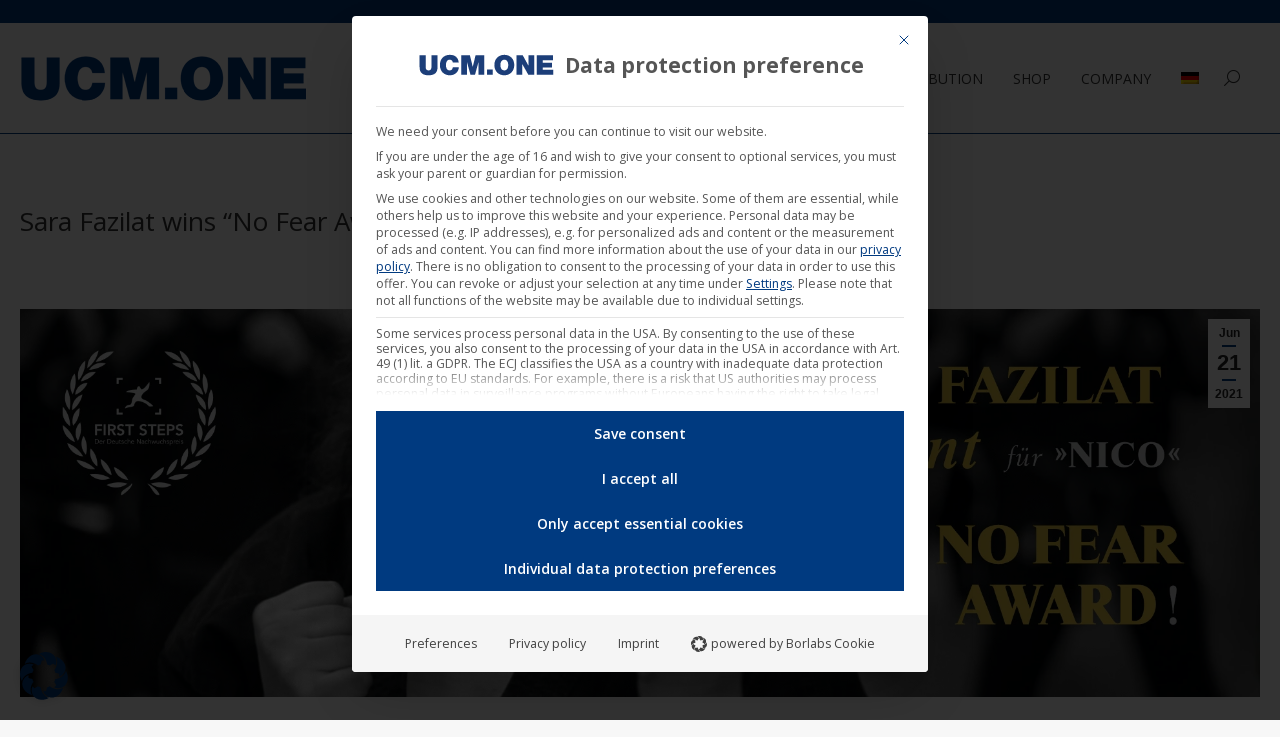

--- FILE ---
content_type: text/html; charset=UTF-8
request_url: https://ucm.one/en/sara-fazilat-wins-no-fear-award-for-nico-at-first-steps-2021/
body_size: 30804
content:
<!DOCTYPE html>
<!--[if !(IE 6) | !(IE 7) | !(IE 8)  ]><!-->
<html lang="en-US" class="no-js">
<!--<![endif]-->
<head><meta charset="UTF-8" /><script>if(navigator.userAgent.match(/MSIE|Internet Explorer/i)||navigator.userAgent.match(/Trident\/7\..*?rv:11/i)){var href=document.location.href;if(!href.match(/[?&]nowprocket/)){if(href.indexOf("?")==-1){if(href.indexOf("#")==-1){document.location.href=href+"?nowprocket=1"}else{document.location.href=href.replace("#","?nowprocket=1#")}}else{if(href.indexOf("#")==-1){document.location.href=href+"&nowprocket=1"}else{document.location.href=href.replace("#","&nowprocket=1#")}}}}</script><script>(()=>{class RocketLazyLoadScripts{constructor(){this.v="2.0.4",this.userEvents=["keydown","keyup","mousedown","mouseup","mousemove","mouseover","mouseout","touchmove","touchstart","touchend","touchcancel","wheel","click","dblclick","input"],this.attributeEvents=["onblur","onclick","oncontextmenu","ondblclick","onfocus","onmousedown","onmouseenter","onmouseleave","onmousemove","onmouseout","onmouseover","onmouseup","onmousewheel","onscroll","onsubmit"]}async t(){this.i(),this.o(),/iP(ad|hone)/.test(navigator.userAgent)&&this.h(),this.u(),this.l(this),this.m(),this.k(this),this.p(this),this._(),await Promise.all([this.R(),this.L()]),this.lastBreath=Date.now(),this.S(this),this.P(),this.D(),this.O(),this.M(),await this.C(this.delayedScripts.normal),await this.C(this.delayedScripts.defer),await this.C(this.delayedScripts.async),await this.T(),await this.F(),await this.j(),await this.A(),window.dispatchEvent(new Event("rocket-allScriptsLoaded")),this.everythingLoaded=!0,this.lastTouchEnd&&await new Promise(t=>setTimeout(t,500-Date.now()+this.lastTouchEnd)),this.I(),this.H(),this.U(),this.W()}i(){this.CSPIssue=sessionStorage.getItem("rocketCSPIssue"),document.addEventListener("securitypolicyviolation",t=>{this.CSPIssue||"script-src-elem"!==t.violatedDirective||"data"!==t.blockedURI||(this.CSPIssue=!0,sessionStorage.setItem("rocketCSPIssue",!0))},{isRocket:!0})}o(){window.addEventListener("pageshow",t=>{this.persisted=t.persisted,this.realWindowLoadedFired=!0},{isRocket:!0}),window.addEventListener("pagehide",()=>{this.onFirstUserAction=null},{isRocket:!0})}h(){let t;function e(e){t=e}window.addEventListener("touchstart",e,{isRocket:!0}),window.addEventListener("touchend",function i(o){o.changedTouches[0]&&t.changedTouches[0]&&Math.abs(o.changedTouches[0].pageX-t.changedTouches[0].pageX)<10&&Math.abs(o.changedTouches[0].pageY-t.changedTouches[0].pageY)<10&&o.timeStamp-t.timeStamp<200&&(window.removeEventListener("touchstart",e,{isRocket:!0}),window.removeEventListener("touchend",i,{isRocket:!0}),"INPUT"===o.target.tagName&&"text"===o.target.type||(o.target.dispatchEvent(new TouchEvent("touchend",{target:o.target,bubbles:!0})),o.target.dispatchEvent(new MouseEvent("mouseover",{target:o.target,bubbles:!0})),o.target.dispatchEvent(new PointerEvent("click",{target:o.target,bubbles:!0,cancelable:!0,detail:1,clientX:o.changedTouches[0].clientX,clientY:o.changedTouches[0].clientY})),event.preventDefault()))},{isRocket:!0})}q(t){this.userActionTriggered||("mousemove"!==t.type||this.firstMousemoveIgnored?"keyup"===t.type||"mouseover"===t.type||"mouseout"===t.type||(this.userActionTriggered=!0,this.onFirstUserAction&&this.onFirstUserAction()):this.firstMousemoveIgnored=!0),"click"===t.type&&t.preventDefault(),t.stopPropagation(),t.stopImmediatePropagation(),"touchstart"===this.lastEvent&&"touchend"===t.type&&(this.lastTouchEnd=Date.now()),"click"===t.type&&(this.lastTouchEnd=0),this.lastEvent=t.type,t.composedPath&&t.composedPath()[0].getRootNode()instanceof ShadowRoot&&(t.rocketTarget=t.composedPath()[0]),this.savedUserEvents.push(t)}u(){this.savedUserEvents=[],this.userEventHandler=this.q.bind(this),this.userEvents.forEach(t=>window.addEventListener(t,this.userEventHandler,{passive:!1,isRocket:!0})),document.addEventListener("visibilitychange",this.userEventHandler,{isRocket:!0})}U(){this.userEvents.forEach(t=>window.removeEventListener(t,this.userEventHandler,{passive:!1,isRocket:!0})),document.removeEventListener("visibilitychange",this.userEventHandler,{isRocket:!0}),this.savedUserEvents.forEach(t=>{(t.rocketTarget||t.target).dispatchEvent(new window[t.constructor.name](t.type,t))})}m(){const t="return false",e=Array.from(this.attributeEvents,t=>"data-rocket-"+t),i="["+this.attributeEvents.join("],[")+"]",o="[data-rocket-"+this.attributeEvents.join("],[data-rocket-")+"]",s=(e,i,o)=>{o&&o!==t&&(e.setAttribute("data-rocket-"+i,o),e["rocket"+i]=new Function("event",o),e.setAttribute(i,t))};new MutationObserver(t=>{for(const n of t)"attributes"===n.type&&(n.attributeName.startsWith("data-rocket-")||this.everythingLoaded?n.attributeName.startsWith("data-rocket-")&&this.everythingLoaded&&this.N(n.target,n.attributeName.substring(12)):s(n.target,n.attributeName,n.target.getAttribute(n.attributeName))),"childList"===n.type&&n.addedNodes.forEach(t=>{if(t.nodeType===Node.ELEMENT_NODE)if(this.everythingLoaded)for(const i of[t,...t.querySelectorAll(o)])for(const t of i.getAttributeNames())e.includes(t)&&this.N(i,t.substring(12));else for(const e of[t,...t.querySelectorAll(i)])for(const t of e.getAttributeNames())this.attributeEvents.includes(t)&&s(e,t,e.getAttribute(t))})}).observe(document,{subtree:!0,childList:!0,attributeFilter:[...this.attributeEvents,...e]})}I(){this.attributeEvents.forEach(t=>{document.querySelectorAll("[data-rocket-"+t+"]").forEach(e=>{this.N(e,t)})})}N(t,e){const i=t.getAttribute("data-rocket-"+e);i&&(t.setAttribute(e,i),t.removeAttribute("data-rocket-"+e))}k(t){Object.defineProperty(HTMLElement.prototype,"onclick",{get(){return this.rocketonclick||null},set(e){this.rocketonclick=e,this.setAttribute(t.everythingLoaded?"onclick":"data-rocket-onclick","this.rocketonclick(event)")}})}S(t){function e(e,i){let o=e[i];e[i]=null,Object.defineProperty(e,i,{get:()=>o,set(s){t.everythingLoaded?o=s:e["rocket"+i]=o=s}})}e(document,"onreadystatechange"),e(window,"onload"),e(window,"onpageshow");try{Object.defineProperty(document,"readyState",{get:()=>t.rocketReadyState,set(e){t.rocketReadyState=e},configurable:!0}),document.readyState="loading"}catch(t){console.log("WPRocket DJE readyState conflict, bypassing")}}l(t){this.originalAddEventListener=EventTarget.prototype.addEventListener,this.originalRemoveEventListener=EventTarget.prototype.removeEventListener,this.savedEventListeners=[],EventTarget.prototype.addEventListener=function(e,i,o){o&&o.isRocket||!t.B(e,this)&&!t.userEvents.includes(e)||t.B(e,this)&&!t.userActionTriggered||e.startsWith("rocket-")||t.everythingLoaded?t.originalAddEventListener.call(this,e,i,o):(t.savedEventListeners.push({target:this,remove:!1,type:e,func:i,options:o}),"mouseenter"!==e&&"mouseleave"!==e||t.originalAddEventListener.call(this,e,t.savedUserEvents.push,o))},EventTarget.prototype.removeEventListener=function(e,i,o){o&&o.isRocket||!t.B(e,this)&&!t.userEvents.includes(e)||t.B(e,this)&&!t.userActionTriggered||e.startsWith("rocket-")||t.everythingLoaded?t.originalRemoveEventListener.call(this,e,i,o):t.savedEventListeners.push({target:this,remove:!0,type:e,func:i,options:o})}}J(t,e){this.savedEventListeners=this.savedEventListeners.filter(i=>{let o=i.type,s=i.target||window;return e!==o||t!==s||(this.B(o,s)&&(i.type="rocket-"+o),this.$(i),!1)})}H(){EventTarget.prototype.addEventListener=this.originalAddEventListener,EventTarget.prototype.removeEventListener=this.originalRemoveEventListener,this.savedEventListeners.forEach(t=>this.$(t))}$(t){t.remove?this.originalRemoveEventListener.call(t.target,t.type,t.func,t.options):this.originalAddEventListener.call(t.target,t.type,t.func,t.options)}p(t){let e;function i(e){return t.everythingLoaded?e:e.split(" ").map(t=>"load"===t||t.startsWith("load.")?"rocket-jquery-load":t).join(" ")}function o(o){function s(e){const s=o.fn[e];o.fn[e]=o.fn.init.prototype[e]=function(){return this[0]===window&&t.userActionTriggered&&("string"==typeof arguments[0]||arguments[0]instanceof String?arguments[0]=i(arguments[0]):"object"==typeof arguments[0]&&Object.keys(arguments[0]).forEach(t=>{const e=arguments[0][t];delete arguments[0][t],arguments[0][i(t)]=e})),s.apply(this,arguments),this}}if(o&&o.fn&&!t.allJQueries.includes(o)){const e={DOMContentLoaded:[],"rocket-DOMContentLoaded":[]};for(const t in e)document.addEventListener(t,()=>{e[t].forEach(t=>t())},{isRocket:!0});o.fn.ready=o.fn.init.prototype.ready=function(i){function s(){parseInt(o.fn.jquery)>2?setTimeout(()=>i.bind(document)(o)):i.bind(document)(o)}return"function"==typeof i&&(t.realDomReadyFired?!t.userActionTriggered||t.fauxDomReadyFired?s():e["rocket-DOMContentLoaded"].push(s):e.DOMContentLoaded.push(s)),o([])},s("on"),s("one"),s("off"),t.allJQueries.push(o)}e=o}t.allJQueries=[],o(window.jQuery),Object.defineProperty(window,"jQuery",{get:()=>e,set(t){o(t)}})}P(){const t=new Map;document.write=document.writeln=function(e){const i=document.currentScript,o=document.createRange(),s=i.parentElement;let n=t.get(i);void 0===n&&(n=i.nextSibling,t.set(i,n));const c=document.createDocumentFragment();o.setStart(c,0),c.appendChild(o.createContextualFragment(e)),s.insertBefore(c,n)}}async R(){return new Promise(t=>{this.userActionTriggered?t():this.onFirstUserAction=t})}async L(){return new Promise(t=>{document.addEventListener("DOMContentLoaded",()=>{this.realDomReadyFired=!0,t()},{isRocket:!0})})}async j(){return this.realWindowLoadedFired?Promise.resolve():new Promise(t=>{window.addEventListener("load",t,{isRocket:!0})})}M(){this.pendingScripts=[];this.scriptsMutationObserver=new MutationObserver(t=>{for(const e of t)e.addedNodes.forEach(t=>{"SCRIPT"!==t.tagName||t.noModule||t.isWPRocket||this.pendingScripts.push({script:t,promise:new Promise(e=>{const i=()=>{const i=this.pendingScripts.findIndex(e=>e.script===t);i>=0&&this.pendingScripts.splice(i,1),e()};t.addEventListener("load",i,{isRocket:!0}),t.addEventListener("error",i,{isRocket:!0}),setTimeout(i,1e3)})})})}),this.scriptsMutationObserver.observe(document,{childList:!0,subtree:!0})}async F(){await this.X(),this.pendingScripts.length?(await this.pendingScripts[0].promise,await this.F()):this.scriptsMutationObserver.disconnect()}D(){this.delayedScripts={normal:[],async:[],defer:[]},document.querySelectorAll("script[type$=rocketlazyloadscript]").forEach(t=>{t.hasAttribute("data-rocket-src")?t.hasAttribute("async")&&!1!==t.async?this.delayedScripts.async.push(t):t.hasAttribute("defer")&&!1!==t.defer||"module"===t.getAttribute("data-rocket-type")?this.delayedScripts.defer.push(t):this.delayedScripts.normal.push(t):this.delayedScripts.normal.push(t)})}async _(){await this.L();let t=[];document.querySelectorAll("script[type$=rocketlazyloadscript][data-rocket-src]").forEach(e=>{let i=e.getAttribute("data-rocket-src");if(i&&!i.startsWith("data:")){i.startsWith("//")&&(i=location.protocol+i);try{const o=new URL(i).origin;o!==location.origin&&t.push({src:o,crossOrigin:e.crossOrigin||"module"===e.getAttribute("data-rocket-type")})}catch(t){}}}),t=[...new Map(t.map(t=>[JSON.stringify(t),t])).values()],this.Y(t,"preconnect")}async G(t){if(await this.K(),!0!==t.noModule||!("noModule"in HTMLScriptElement.prototype))return new Promise(e=>{let i;function o(){(i||t).setAttribute("data-rocket-status","executed"),e()}try{if(navigator.userAgent.includes("Firefox/")||""===navigator.vendor||this.CSPIssue)i=document.createElement("script"),[...t.attributes].forEach(t=>{let e=t.nodeName;"type"!==e&&("data-rocket-type"===e&&(e="type"),"data-rocket-src"===e&&(e="src"),i.setAttribute(e,t.nodeValue))}),t.text&&(i.text=t.text),t.nonce&&(i.nonce=t.nonce),i.hasAttribute("src")?(i.addEventListener("load",o,{isRocket:!0}),i.addEventListener("error",()=>{i.setAttribute("data-rocket-status","failed-network"),e()},{isRocket:!0}),setTimeout(()=>{i.isConnected||e()},1)):(i.text=t.text,o()),i.isWPRocket=!0,t.parentNode.replaceChild(i,t);else{const i=t.getAttribute("data-rocket-type"),s=t.getAttribute("data-rocket-src");i?(t.type=i,t.removeAttribute("data-rocket-type")):t.removeAttribute("type"),t.addEventListener("load",o,{isRocket:!0}),t.addEventListener("error",i=>{this.CSPIssue&&i.target.src.startsWith("data:")?(console.log("WPRocket: CSP fallback activated"),t.removeAttribute("src"),this.G(t).then(e)):(t.setAttribute("data-rocket-status","failed-network"),e())},{isRocket:!0}),s?(t.fetchPriority="high",t.removeAttribute("data-rocket-src"),t.src=s):t.src="data:text/javascript;base64,"+window.btoa(unescape(encodeURIComponent(t.text)))}}catch(i){t.setAttribute("data-rocket-status","failed-transform"),e()}});t.setAttribute("data-rocket-status","skipped")}async C(t){const e=t.shift();return e?(e.isConnected&&await this.G(e),this.C(t)):Promise.resolve()}O(){this.Y([...this.delayedScripts.normal,...this.delayedScripts.defer,...this.delayedScripts.async],"preload")}Y(t,e){this.trash=this.trash||[];let i=!0;var o=document.createDocumentFragment();t.forEach(t=>{const s=t.getAttribute&&t.getAttribute("data-rocket-src")||t.src;if(s&&!s.startsWith("data:")){const n=document.createElement("link");n.href=s,n.rel=e,"preconnect"!==e&&(n.as="script",n.fetchPriority=i?"high":"low"),t.getAttribute&&"module"===t.getAttribute("data-rocket-type")&&(n.crossOrigin=!0),t.crossOrigin&&(n.crossOrigin=t.crossOrigin),t.integrity&&(n.integrity=t.integrity),t.nonce&&(n.nonce=t.nonce),o.appendChild(n),this.trash.push(n),i=!1}}),document.head.appendChild(o)}W(){this.trash.forEach(t=>t.remove())}async T(){try{document.readyState="interactive"}catch(t){}this.fauxDomReadyFired=!0;try{await this.K(),this.J(document,"readystatechange"),document.dispatchEvent(new Event("rocket-readystatechange")),await this.K(),document.rocketonreadystatechange&&document.rocketonreadystatechange(),await this.K(),this.J(document,"DOMContentLoaded"),document.dispatchEvent(new Event("rocket-DOMContentLoaded")),await this.K(),this.J(window,"DOMContentLoaded"),window.dispatchEvent(new Event("rocket-DOMContentLoaded"))}catch(t){console.error(t)}}async A(){try{document.readyState="complete"}catch(t){}try{await this.K(),this.J(document,"readystatechange"),document.dispatchEvent(new Event("rocket-readystatechange")),await this.K(),document.rocketonreadystatechange&&document.rocketonreadystatechange(),await this.K(),this.J(window,"load"),window.dispatchEvent(new Event("rocket-load")),await this.K(),window.rocketonload&&window.rocketonload(),await this.K(),this.allJQueries.forEach(t=>t(window).trigger("rocket-jquery-load")),await this.K(),this.J(window,"pageshow");const t=new Event("rocket-pageshow");t.persisted=this.persisted,window.dispatchEvent(t),await this.K(),window.rocketonpageshow&&window.rocketonpageshow({persisted:this.persisted})}catch(t){console.error(t)}}async K(){Date.now()-this.lastBreath>45&&(await this.X(),this.lastBreath=Date.now())}async X(){return document.hidden?new Promise(t=>setTimeout(t)):new Promise(t=>requestAnimationFrame(t))}B(t,e){return e===document&&"readystatechange"===t||(e===document&&"DOMContentLoaded"===t||(e===window&&"DOMContentLoaded"===t||(e===window&&"load"===t||e===window&&"pageshow"===t)))}static run(){(new RocketLazyLoadScripts).t()}}RocketLazyLoadScripts.run()})();</script>
	
				<meta name="viewport" content="width=device-width, initial-scale=1, maximum-scale=1, user-scalable=0"/>
			<meta name="theme-color" content="#003a80"/>	<link rel="profile" href="https://gmpg.org/xfn/11" />
	<meta name='robots' content='index, follow, max-image-preview:large, max-snippet:-1, max-video-preview:-1' />

	<!-- This site is optimized with the Yoast SEO plugin v26.8 - https://yoast.com/product/yoast-seo-wordpress/ -->
	<title>%title%</title>
	<meta name="description" content="Tonight the First Steps winners were announced, and we are thrilled to announce that Sara Fazilat won the &quot;No Fear Award&quot; for the movie &quot;Nico&quot;!" />
	<link rel="canonical" href="https://ucm.one/en/sara-fazilat-wins-no-fear-award-for-nico-at-first-steps-2021/" />
	<meta property="og:locale" content="en_US" />
	<meta property="og:type" content="article" />
	<meta property="og:title" content="%title%" />
	<meta property="og:description" content="Tonight the First Steps winners were announced, and we are thrilled to announce that Sara Fazilat won the &quot;No Fear Award&quot; for the movie &quot;Nico&quot;!" />
	<meta property="og:url" content="https://ucm.one/en/sara-fazilat-wins-no-fear-award-for-nico-at-first-steps-2021/" />
	<meta property="og:site_name" content="UCM.ONE" />
	<meta property="article:published_time" content="2021-06-21T21:23:30+00:00" />
	<meta property="article:modified_time" content="2021-06-22T21:39:10+00:00" />
	<meta property="og:image" content="https://ucm.one/wp-content/uploads/2021/06/SaraFazilat_Winner_Banner.jpg" />
	<meta property="og:image:width" content="1920" />
	<meta property="og:image:height" content="600" />
	<meta property="og:image:type" content="image/jpeg" />
	<meta name="author" content="Joachim Keil" />
	<meta name="twitter:card" content="summary_large_image" />
	<meta name="twitter:label1" content="Written by" />
	<meta name="twitter:data1" content="Joachim Keil" />
	<meta name="twitter:label2" content="Est. reading time" />
	<meta name="twitter:data2" content="3 minutes" />
	<!-- / Yoast SEO plugin. -->


<link rel="alternate" type="application/rss+xml" title="UCM.ONE &raquo; Feed" href="https://ucm.one/en/feed/" />
<link rel="alternate" title="oEmbed (JSON)" type="application/json+oembed" href="https://ucm.one/en/wp-json/oembed/1.0/embed?url=https%3A%2F%2Fucm.one%2Fen%2Fsara-fazilat-wins-no-fear-award-for-nico-at-first-steps-2021%2F" />
<link rel="alternate" title="oEmbed (XML)" type="text/xml+oembed" href="https://ucm.one/en/wp-json/oembed/1.0/embed?url=https%3A%2F%2Fucm.one%2Fen%2Fsara-fazilat-wins-no-fear-award-for-nico-at-first-steps-2021%2F&#038;format=xml" />
<style id='wp-img-auto-sizes-contain-inline-css'>
img:is([sizes=auto i],[sizes^="auto," i]){contain-intrinsic-size:3000px 1500px}
/*# sourceURL=wp-img-auto-sizes-contain-inline-css */
</style>
<style id='wp-emoji-styles-inline-css'>

	img.wp-smiley, img.emoji {
		display: inline !important;
		border: none !important;
		box-shadow: none !important;
		height: 1em !important;
		width: 1em !important;
		margin: 0 0.07em !important;
		vertical-align: -0.1em !important;
		background: none !important;
		padding: 0 !important;
	}
/*# sourceURL=wp-emoji-styles-inline-css */
</style>
<style id='classic-theme-styles-inline-css'>
/*! This file is auto-generated */
.wp-block-button__link{color:#fff;background-color:#32373c;border-radius:9999px;box-shadow:none;text-decoration:none;padding:calc(.667em + 2px) calc(1.333em + 2px);font-size:1.125em}.wp-block-file__button{background:#32373c;color:#fff;text-decoration:none}
/*# sourceURL=/wp-includes/css/classic-themes.min.css */
</style>
<link rel='stylesheet' id='woo-custom-related-products-css' href='https://ucm.one/wp-content/plugins/woo-custom-related-products/public/css/woo-custom-related-products-public.css' media='all' />
<link rel='stylesheet' id='woo-related-products-css' href='https://ucm.one/wp-content/plugins/woo-related-products-refresh-on-reload/public/css/woo-related-products-public.css?ver=1.0.0' media='all' />
<link rel='stylesheet' id='owl-carousel-stylesheet-css' href='https://ucm.one/wp-content/plugins/woo-related-products-refresh-on-reload/public/owl-carousel/owl.carousel.css?ver=700101-00000' media='all' />
<style id='woocommerce-inline-inline-css'>
.woocommerce form .form-row .required { visibility: visible; }
/*# sourceURL=woocommerce-inline-inline-css */
</style>
<link rel='stylesheet' id='woo_conditional_payments_css-css' href='https://ucm.one/wp-content/plugins/conditional-payments-for-woocommerce/frontend/css/woo-conditional-payments.css?ver=3.4.1' media='all' />
<link rel='stylesheet' id='the7-font-css' href='https://ucm.one/wp-content/themes/dt-the7/fonts/icomoon-the7-font/icomoon-the7-font.min.css?ver=14.2.0' media='all' />
<link rel='stylesheet' id='the7-awesome-fonts-css' href='https://ucm.one/wp-content/themes/dt-the7/fonts/FontAwesome/css/all.min.css?ver=14.2.0' media='all' />
<link rel='stylesheet' id='the7-awesome-fonts-back-css' href='https://ucm.one/wp-content/themes/dt-the7/fonts/FontAwesome/back-compat.min.css?ver=14.2.0' media='all' />
<link rel='stylesheet' id='the7-Defaults-css' href='https://ucm.one/wp-content/uploads/smile_fonts/Defaults/Defaults.css?ver=f759388fbd35a271fdc345a6eb5d98e0' media='all' />
<link rel='stylesheet' id='borlabs-cookie-custom-css' href='https://ucm.one/wp-content/cache/borlabs-cookie/1/borlabs-cookie-1-en.css?ver=3.3.23-170' media='all' />
<link rel='stylesheet' id='js_composer_front-css' href='https://ucm.one/wp-content/plugins/js_composer/assets/css/js_composer.min.css?ver=8.7.2' media='all' />
<link rel='stylesheet' id='dt-web-fonts-css' href='https://ucm.one/wp-content/uploads/fonts/b79272c67ee2f146e3fbdf3bf2622a56/font.css?v=1715953574' media='all' />
<link rel='stylesheet' id='dt-main-css' href='https://ucm.one/wp-content/themes/dt-the7/css/main.min.css?ver=14.2.0' media='all' />
<style id='dt-main-inline-css'>
body #load {
  display: block;
  height: 100%;
  overflow: hidden;
  position: fixed;
  width: 100%;
  z-index: 9901;
  opacity: 1;
  visibility: visible;
  transition: all .35s ease-out;
}
.load-wrap {
  width: 100%;
  height: 100%;
  background-position: center center;
  background-repeat: no-repeat;
  text-align: center;
  display: -ms-flexbox;
  display: -ms-flex;
  display: flex;
  -ms-align-items: center;
  -ms-flex-align: center;
  align-items: center;
  -ms-flex-flow: column wrap;
  flex-flow: column wrap;
  -ms-flex-pack: center;
  -ms-justify-content: center;
  justify-content: center;
}
.load-wrap > svg {
  position: absolute;
  top: 50%;
  left: 50%;
  transform: translate(-50%,-50%);
}
#load {
  background: var(--the7-elementor-beautiful-loading-bg,rgba(0,58,128,0.75));
  --the7-beautiful-spinner-color2: var(--the7-beautiful-spinner-color,rgba(192,210,237,0.5));
}

/*# sourceURL=dt-main-inline-css */
</style>
<link rel='stylesheet' id='the7-custom-scrollbar-css' href='https://ucm.one/wp-content/themes/dt-the7/lib/custom-scrollbar/custom-scrollbar.min.css?ver=14.2.0' media='all' />
<link rel='stylesheet' id='the7-wpbakery-css' href='https://ucm.one/wp-content/themes/dt-the7/css/wpbakery.min.css?ver=14.2.0' media='all' />
<link rel='stylesheet' id='woocommerce-gzd-layout-css' href='https://ucm.one/wp-content/plugins/woocommerce-germanized/build/static/layout-styles.css?ver=3.20.5' media='all' />
<style id='woocommerce-gzd-layout-inline-css'>
.woocommerce-checkout .shop_table { background-color: #eeeeee; } .product p.deposit-packaging-type { font-size: 1.25em !important; } p.woocommerce-shipping-destination { display: none; }
                .wc-gzd-nutri-score-value-a {
                    background: url(https://ucm.one/wp-content/plugins/woocommerce-germanized/assets/images/nutri-score-a.svg) no-repeat;
                }
                .wc-gzd-nutri-score-value-b {
                    background: url(https://ucm.one/wp-content/plugins/woocommerce-germanized/assets/images/nutri-score-b.svg) no-repeat;
                }
                .wc-gzd-nutri-score-value-c {
                    background: url(https://ucm.one/wp-content/plugins/woocommerce-germanized/assets/images/nutri-score-c.svg) no-repeat;
                }
                .wc-gzd-nutri-score-value-d {
                    background: url(https://ucm.one/wp-content/plugins/woocommerce-germanized/assets/images/nutri-score-d.svg) no-repeat;
                }
                .wc-gzd-nutri-score-value-e {
                    background: url(https://ucm.one/wp-content/plugins/woocommerce-germanized/assets/images/nutri-score-e.svg) no-repeat;
                }
            
/*# sourceURL=woocommerce-gzd-layout-inline-css */
</style>
<link rel='stylesheet' id='the7-css-vars-css' href='https://ucm.one/wp-content/uploads/the7-css/css-vars.css?ver=a6ef32982aee' media='all' />
<link rel='stylesheet' id='dt-custom-css' href='https://ucm.one/wp-content/uploads/the7-css/custom.css?ver=a6ef32982aee' media='all' />
<link rel='stylesheet' id='wc-dt-custom-css' href='https://ucm.one/wp-content/uploads/the7-css/compatibility/wc-dt-custom.css?ver=a6ef32982aee' media='all' />
<link rel='stylesheet' id='dt-media-css' href='https://ucm.one/wp-content/uploads/the7-css/media.css?ver=a6ef32982aee' media='all' />
<link rel='stylesheet' id='wpml.less-css' href='https://ucm.one/wp-content/uploads/the7-css/compatibility/wpml.css?ver=a6ef32982aee' media='all' />
<link rel='stylesheet' id='the7-elements-css' href='https://ucm.one/wp-content/uploads/the7-css/post-type-dynamic.css?ver=a6ef32982aee' media='all' />
<link rel='stylesheet' id='style-css' href='https://ucm.one/wp-content/themes/dt-the7-child/style.css?ver=14.2.0' media='all' />
<link rel='stylesheet' id='prdctfltr-css' href='https://ucm.one/wp-content/plugins/prdctfltr/includes/css/styles.css?ver=8.2.1' media='all' />
<script src="https://ucm.one/wp-includes/js/jquery/jquery.min.js?ver=3.7.1" id="jquery-core-js"></script>
<script src="https://ucm.one/wp-includes/js/jquery/jquery-migrate.min.js?ver=3.4.1" id="jquery-migrate-js"></script>
<script type="rocketlazyloadscript" data-rocket-src="//ucm.one/wp-content/plugins/revslider/sr6/assets/js/rbtools.min.js?ver=6.7.38" id="tp-tools-js" data-rocket-defer defer></script>
<script type="rocketlazyloadscript" data-rocket-src="//ucm.one/wp-content/plugins/revslider/sr6/assets/js/rs6.min.js?ver=6.7.38" id="revmin-js" data-rocket-defer defer></script>
<script type="rocketlazyloadscript" data-minify="1" data-rocket-src="https://ucm.one/wp-content/cache/min/1/wp-content/plugins/woo-custom-related-products/public/js/woo-custom-related-products-public.js?ver=1769758446" id="woo-custom-related-products-js" data-rocket-defer defer></script>
<script type="rocketlazyloadscript" data-minify="1" data-rocket-src="https://ucm.one/wp-content/cache/min/1/wp-content/plugins/woo-related-products-refresh-on-reload/public/js/woo-related-products-public.js?ver=1769758446" id="woo-related-products-js" data-rocket-defer defer></script>
<script src="https://ucm.one/wp-content/plugins/woocommerce/assets/js/jquery-blockui/jquery.blockUI.min.js?ver=2.7.0-wc.10.4.3" id="wc-jquery-blockui-js" data-wp-strategy="defer" data-rocket-defer defer></script>
<script id="wc-add-to-cart-js-extra">
var wc_add_to_cart_params = {"ajax_url":"/wp-admin/admin-ajax.php","wc_ajax_url":"/en/?wc-ajax=%%endpoint%%","i18n_view_cart":"View cart","cart_url":"https://ucm.one/en/cart/","is_cart":"","cart_redirect_after_add":"yes"};
//# sourceURL=wc-add-to-cart-js-extra
</script>
<script type="rocketlazyloadscript" data-rocket-src="https://ucm.one/wp-content/plugins/woocommerce/assets/js/frontend/add-to-cart.min.js?ver=10.4.3" id="wc-add-to-cart-js" data-wp-strategy="defer" data-rocket-defer defer></script>
<script type="rocketlazyloadscript" data-rocket-src="https://ucm.one/wp-content/plugins/woocommerce/assets/js/js-cookie/js.cookie.min.js?ver=2.1.4-wc.10.4.3" id="wc-js-cookie-js" defer data-wp-strategy="defer"></script>
<script id="woocommerce-js-extra">
var woocommerce_params = {"ajax_url":"/wp-admin/admin-ajax.php","wc_ajax_url":"/en/?wc-ajax=%%endpoint%%","i18n_password_show":"Show password","i18n_password_hide":"Hide password"};
//# sourceURL=woocommerce-js-extra
</script>
<script type="rocketlazyloadscript" data-rocket-src="https://ucm.one/wp-content/plugins/woocommerce/assets/js/frontend/woocommerce.min.js?ver=10.4.3" id="woocommerce-js" defer data-wp-strategy="defer"></script>
<script id="woo-conditional-payments-js-js-extra">
var conditional_payments_settings = {"name_address_fields":[],"disable_payment_method_trigger":""};
//# sourceURL=woo-conditional-payments-js-js-extra
</script>
<script type="rocketlazyloadscript" data-minify="1" data-rocket-src="https://ucm.one/wp-content/cache/min/1/wp-content/plugins/conditional-payments-for-woocommerce/frontend/js/woo-conditional-payments.js?ver=1769758446" id="woo-conditional-payments-js-js" data-rocket-defer defer></script>
<script data-minify="1" src="https://ucm.one/wp-content/cache/min/1/wp-content/plugins/js_composer/assets/js/vendors/woocommerce-add-to-cart.js?ver=1769758446" id="vc_woocommerce-add-to-cart-js-js"></script>
<script id="WCPAY_ASSETS-js-extra">
var wcpayAssets = {"url":"https://ucm.one/wp-content/plugins/woocommerce-payments/dist/"};
//# sourceURL=WCPAY_ASSETS-js-extra
</script>
<script data-no-optimize="1" data-no-minify="1" data-cfasync="false" nowprocket src="https://ucm.one/wp-content/cache/borlabs-cookie/1/borlabs-cookie-config-en.json.js?ver=3.3.23-187" id="borlabs-cookie-config-js"></script>
<script data-no-optimize="1" data-no-minify="1" data-cfasync="false" nowprocket src="https://ucm.one/wp-content/plugins/borlabs-cookie/assets/javascript/borlabs-cookie-prioritize.min.js?ver=3.3.23" id="borlabs-cookie-prioritize-js"></script>
<script id="dt-above-fold-js-extra">
var dtLocal = {"themeUrl":"https://ucm.one/wp-content/themes/dt-the7","passText":"To view this protected post, enter the password below:","moreButtonText":{"loading":"Loading...","loadMore":"Load more"},"postID":"54178","ajaxurl":"https://ucm.one/wp-admin/admin-ajax.php","REST":{"baseUrl":"https://ucm.one/en/wp-json/the7/v1","endpoints":{"sendMail":"/send-mail"}},"contactMessages":{"required":"One or more fields have an error. Please check and try again.","terms":"Please accept the privacy policy.","fillTheCaptchaError":"Please, fill the captcha."},"captchaSiteKey":"","ajaxNonce":"7e44369c40","pageData":"","themeSettings":{"smoothScroll":"on","lazyLoading":false,"desktopHeader":{"height":110},"ToggleCaptionEnabled":"disabled","ToggleCaption":"Navigation","floatingHeader":{"showAfter":150,"showMenu":true,"height":60,"logo":{"showLogo":true,"html":"\u003Cimg class=\" preload-me\" src=\"https://ucm.one/wp-content/uploads/2019/06/logo-ucm-one-small-master_NEU.png\" srcset=\"https://ucm.one/wp-content/uploads/2019/06/logo-ucm-one-small-master_NEU.png 200w\" width=\"200\" height=\"29\"   sizes=\"200px\" alt=\"UCM.ONE\" /\u003E","url":"https://ucm.one/en/"}},"topLine":{"floatingTopLine":{"logo":{"showLogo":false,"html":""}}},"mobileHeader":{"firstSwitchPoint":1100,"secondSwitchPoint":778,"firstSwitchPointHeight":60,"secondSwitchPointHeight":60,"mobileToggleCaptionEnabled":"disabled","mobileToggleCaption":"Menu"},"stickyMobileHeaderFirstSwitch":{"logo":{"html":"\u003Cimg class=\" preload-me\" src=\"https://ucm.one/wp-content/uploads/2019/06/logo-ucm-one-master_NEU.png\" srcset=\"https://ucm.one/wp-content/uploads/2019/06/logo-ucm-one-master_NEU.png 314w\" width=\"314\" height=\"47\"   sizes=\"314px\" alt=\"UCM.ONE\" /\u003E"}},"stickyMobileHeaderSecondSwitch":{"logo":{"html":"\u003Cimg class=\" preload-me\" src=\"https://ucm.one/wp-content/uploads/2019/06/logo-ucm-one-master_NEU.png\" srcset=\"https://ucm.one/wp-content/uploads/2019/06/logo-ucm-one-master_NEU.png 314w\" width=\"314\" height=\"47\"   sizes=\"314px\" alt=\"UCM.ONE\" /\u003E"}},"sidebar":{"switchPoint":990},"boxedWidth":"1340px"},"VCMobileScreenWidth":"768","wcCartFragmentHash":"499d110b54a1916effd2240f69e64eeb"};
var dtShare = {"shareButtonText":{"facebook":"Share on Facebook","twitter":"Share on X","pinterest":"Pin it","linkedin":"Share on Linkedin","whatsapp":"Share on Whatsapp"},"overlayOpacity":"85"};
//# sourceURL=dt-above-fold-js-extra
</script>
<script src="https://ucm.one/wp-content/themes/dt-the7/js/above-the-fold.min.js?ver=14.2.0" id="dt-above-fold-js" data-rocket-defer defer></script>
<script src="https://ucm.one/wp-content/themes/dt-the7/js/compatibility/woocommerce/woocommerce.min.js?ver=14.2.0" id="dt-woocommerce-js" data-rocket-defer defer></script>
<script type="rocketlazyloadscript"></script><link rel="https://api.w.org/" href="https://ucm.one/en/wp-json/" /><link rel="alternate" title="JSON" type="application/json" href="https://ucm.one/en/wp-json/wp/v2/posts/54178" /><link rel="EditURI" type="application/rsd+xml" title="RSD" href="https://ucm.one/xmlrpc.php?rsd" />

<link rel='shortlink' href='https://ucm.one/en/?p=54178' />
<meta name="generator" content="WPML ver:4.8.6 stt:1,3;" />
<!-- start Simple Custom CSS and JS -->
<meta name="google-adsense-account" content="ca-pub-8281346637717871“><!-- end Simple Custom CSS and JS -->
<!-- start Simple Custom CSS and JS -->
<meta name="google-site-verification" content="UJEeqUiKqpIVCmVAc0jVuRqxI9-OLyEVb205zfSjccA" /><!-- end Simple Custom CSS and JS -->
<!-- start Simple Custom CSS and JS -->
<meta name="facebook-domain-verification" content="wha8h1q54mzj4a43ryffpu1s5kcg2d" />
<meta name="facebook-domain-verification" content="5mcx6z3lh5yuka8ni1edpk9n076c1r" /><!-- end Simple Custom CSS and JS -->
<!-- start Simple Custom CSS and JS -->
<style>
/* CSS Code hier einfügen.

Zum Beispiel:
.example {
    color: red;
}

Um dein CSS-Wissen zu prüfen, teste es hier http://www.w3schools.com/css/css_syntax.asp

Kommentarende*/ 

</style>
<!-- end Simple Custom CSS and JS -->
<!-- start Simple Custom CSS and JS -->
<style>
h1.musiclabeltitle {
    margin: 65px 0 45px 0;
}

.archive .taxonomy-description {
    margin-bottom: 0px!important;
}

</style>
<!-- end Simple Custom CSS and JS -->

<!-- This website runs the Product Feed PRO for WooCommerce by AdTribes.io plugin - version woocommercesea_option_installed_version -->

		<!-- CPT UI Extended Customizer CSS -->
		<style type="text/css" id="cpt-ui-extended-css">
																										</style>
		<!-- /CPT UI Extended Customizer CSS -->

		<!-- Google site verification - Google for WooCommerce -->
<meta name="google-site-verification" content="MnN8hHlZl2406ZK2OSwCf1mKZ8-yh7e8lgsEjWqKjoY" />

<!-- This website runs the Product Feed ELITE for WooCommerce by AdTribes.io plugin -->
	<noscript><style>.woocommerce-product-gallery{ opacity: 1 !important; }</style></noscript>
	<script nowprocket data-borlabs-cookie-script-blocker-ignore>
if ('0' === '1' && ('0' === '1' || '1' === '1')) {
	window['gtag_enable_tcf_support'] = true;
}
window.dataLayer = window.dataLayer || [];
function gtag(){dataLayer.push(arguments);}
gtag('set', 'developer_id.dYjRjMm', true);
if('0' === '1' || '1' === '1') {
	if (window.BorlabsCookieGoogleConsentModeDefaultSet !== true) {
        let getCookieValue = function (name) {
            return document.cookie.match('(^|;)\\s*' + name + '\\s*=\\s*([^;]+)')?.pop() || '';
        };
        let cookieValue = getCookieValue('borlabs-cookie-gcs');
        let consentsFromCookie = {};
        if (cookieValue !== '') {
            consentsFromCookie = JSON.parse(decodeURIComponent(cookieValue));
        }
        let defaultValues = {
            'ad_storage': 'denied',
            'ad_user_data': 'denied',
            'ad_personalization': 'denied',
            'analytics_storage': 'denied',
            'functionality_storage': 'denied',
            'personalization_storage': 'denied',
            'security_storage': 'denied',
            'wait_for_update': 500,
        };
        gtag('consent', 'default', { ...defaultValues, ...consentsFromCookie });
    }
    window.BorlabsCookieGoogleConsentModeDefaultSet = true;
    let borlabsCookieConsentChangeHandler = function () {
        window.dataLayer = window.dataLayer || [];
        if (typeof gtag !== 'function') { function gtag(){dataLayer.push(arguments);} }

        let getCookieValue = function (name) {
            return document.cookie.match('(^|;)\\s*' + name + '\\s*=\\s*([^;]+)')?.pop() || '';
        };
        let cookieValue = getCookieValue('borlabs-cookie-gcs');
        let consentsFromCookie = {};
        if (cookieValue !== '') {
            consentsFromCookie = JSON.parse(decodeURIComponent(cookieValue));
        }

        consentsFromCookie.ad_storage = BorlabsCookie.Consents.hasConsent('google-ads') ? 'granted' : 'denied';
		consentsFromCookie.ad_user_data = BorlabsCookie.Consents.hasConsent('google-ads') ? 'granted' : 'denied';
		consentsFromCookie.ad_personalization = BorlabsCookie.Consents.hasConsent('google-ads') ? 'granted' : 'denied';

        BorlabsCookie.CookieLibrary.setCookie(
            'borlabs-cookie-gcs',
            JSON.stringify(consentsFromCookie),
            BorlabsCookie.Settings.automaticCookieDomainAndPath.value ? '' : BorlabsCookie.Settings.cookieDomain.value,
            BorlabsCookie.Settings.cookiePath.value,
            BorlabsCookie.Cookie.getPluginCookie().expires,
            BorlabsCookie.Settings.cookieSecure.value,
            BorlabsCookie.Settings.cookieSameSite.value
        );
    }
    document.addEventListener('borlabs-cookie-consent-saved', borlabsCookieConsentChangeHandler);
    document.addEventListener('borlabs-cookie-handle-unblock', borlabsCookieConsentChangeHandler);
}
if('0' === '1') {
    gtag("js", new Date());

    gtag("config", "AW-821689266");

    (function (w, d, s, i) {
    var f = d.getElementsByTagName(s)[0],
        j = d.createElement(s);
    j.async = true;
    j.src =
        "https://www.googletagmanager.com/gtag/js?id=" + i;
    f.parentNode.insertBefore(j, f);
    })(window, document, "script", "AW-821689266");
}
</script><script nowprocket data-borlabs-cookie-script-blocker-ignore>
if ('0' === '1' && ('0' === '1' || '1' === '1')) {
    window['gtag_enable_tcf_support'] = true;
}
window.dataLayer = window.dataLayer || [];
if (typeof gtag !== 'function') {
    function gtag() {
        dataLayer.push(arguments);
    }
}
gtag('set', 'developer_id.dYjRjMm', true);
if ('0' === '1' || '1' === '1') {
    if (window.BorlabsCookieGoogleConsentModeDefaultSet !== true) {
        let getCookieValue = function (name) {
            return document.cookie.match('(^|;)\\s*' + name + '\\s*=\\s*([^;]+)')?.pop() || '';
        };
        let cookieValue = getCookieValue('borlabs-cookie-gcs');
        let consentsFromCookie = {};
        if (cookieValue !== '') {
            consentsFromCookie = JSON.parse(decodeURIComponent(cookieValue));
        }
        let defaultValues = {
            'ad_storage': 'denied',
            'ad_user_data': 'denied',
            'ad_personalization': 'denied',
            'analytics_storage': 'denied',
            'functionality_storage': 'denied',
            'personalization_storage': 'denied',
            'security_storage': 'denied',
            'wait_for_update': 500,
        };
        gtag('consent', 'default', { ...defaultValues, ...consentsFromCookie });
    }
    window.BorlabsCookieGoogleConsentModeDefaultSet = true;
    let borlabsCookieConsentChangeHandler = function () {
        window.dataLayer = window.dataLayer || [];
        if (typeof gtag !== 'function') { function gtag(){dataLayer.push(arguments);} }

        let getCookieValue = function (name) {
            return document.cookie.match('(^|;)\\s*' + name + '\\s*=\\s*([^;]+)')?.pop() || '';
        };
        let cookieValue = getCookieValue('borlabs-cookie-gcs');
        let consentsFromCookie = {};
        if (cookieValue !== '') {
            consentsFromCookie = JSON.parse(decodeURIComponent(cookieValue));
        }

        consentsFromCookie.analytics_storage = BorlabsCookie.Consents.hasConsent('google-analytics') ? 'granted' : 'denied';

        BorlabsCookie.CookieLibrary.setCookie(
            'borlabs-cookie-gcs',
            JSON.stringify(consentsFromCookie),
            BorlabsCookie.Settings.automaticCookieDomainAndPath.value ? '' : BorlabsCookie.Settings.cookieDomain.value,
            BorlabsCookie.Settings.cookiePath.value,
            BorlabsCookie.Cookie.getPluginCookie().expires,
            BorlabsCookie.Settings.cookieSecure.value,
            BorlabsCookie.Settings.cookieSameSite.value
        );
    }
    document.addEventListener('borlabs-cookie-consent-saved', borlabsCookieConsentChangeHandler);
    document.addEventListener('borlabs-cookie-handle-unblock', borlabsCookieConsentChangeHandler);
}
if ('0' === '1') {
    gtag("js", new Date());
    gtag("config", "G-TV3J5L5FXK", {"anonymize_ip": true});

    (function (w, d, s, i) {
        var f = d.getElementsByTagName(s)[0],
            j = d.createElement(s);
        j.async = true;
        j.src =
            "https://www.googletagmanager.com/gtag/js?id=" + i;
        f.parentNode.insertBefore(j, f);
    })(window, document, "script", "G-TV3J5L5FXK");
}
</script><meta name="generator" content="Powered by WPBakery Page Builder - drag and drop page builder for WordPress."/>
<meta name="generator" content="Powered by Slider Revolution 6.7.38 - responsive, Mobile-Friendly Slider Plugin for WordPress with comfortable drag and drop interface." />
<script type="text/javascript" id="the7-loader-script">
document.addEventListener("DOMContentLoaded", function(event) {
	var load = document.getElementById("load");
	if(!load.classList.contains('loader-removed')){
		var removeLoading = setTimeout(function() {
			load.className += " loader-removed";
		}, 300);
	}
});
</script>
		<link rel="icon" href="https://ucm.one/wp-content/uploads/2025/12/ucm_logo.png" type="image/png" sizes="16x16"/><link rel="icon" href="https://ucm.one/wp-content/uploads/2025/12/ucm_logo.png" type="image/png" sizes="32x32"/><meta name="generator" content="XforWooCommerce.com - Product Filter for WooCommerce"/><script type="rocketlazyloadscript">function setREVStartSize(e){
			//window.requestAnimationFrame(function() {
				window.RSIW = window.RSIW===undefined ? window.innerWidth : window.RSIW;
				window.RSIH = window.RSIH===undefined ? window.innerHeight : window.RSIH;
				try {
					var pw = document.getElementById(e.c).parentNode.offsetWidth,
						newh;
					pw = pw===0 || isNaN(pw) || (e.l=="fullwidth" || e.layout=="fullwidth") ? window.RSIW : pw;
					e.tabw = e.tabw===undefined ? 0 : parseInt(e.tabw);
					e.thumbw = e.thumbw===undefined ? 0 : parseInt(e.thumbw);
					e.tabh = e.tabh===undefined ? 0 : parseInt(e.tabh);
					e.thumbh = e.thumbh===undefined ? 0 : parseInt(e.thumbh);
					e.tabhide = e.tabhide===undefined ? 0 : parseInt(e.tabhide);
					e.thumbhide = e.thumbhide===undefined ? 0 : parseInt(e.thumbhide);
					e.mh = e.mh===undefined || e.mh=="" || e.mh==="auto" ? 0 : parseInt(e.mh,0);
					if(e.layout==="fullscreen" || e.l==="fullscreen")
						newh = Math.max(e.mh,window.RSIH);
					else{
						e.gw = Array.isArray(e.gw) ? e.gw : [e.gw];
						for (var i in e.rl) if (e.gw[i]===undefined || e.gw[i]===0) e.gw[i] = e.gw[i-1];
						e.gh = e.el===undefined || e.el==="" || (Array.isArray(e.el) && e.el.length==0)? e.gh : e.el;
						e.gh = Array.isArray(e.gh) ? e.gh : [e.gh];
						for (var i in e.rl) if (e.gh[i]===undefined || e.gh[i]===0) e.gh[i] = e.gh[i-1];
											
						var nl = new Array(e.rl.length),
							ix = 0,
							sl;
						e.tabw = e.tabhide>=pw ? 0 : e.tabw;
						e.thumbw = e.thumbhide>=pw ? 0 : e.thumbw;
						e.tabh = e.tabhide>=pw ? 0 : e.tabh;
						e.thumbh = e.thumbhide>=pw ? 0 : e.thumbh;
						for (var i in e.rl) nl[i] = e.rl[i]<window.RSIW ? 0 : e.rl[i];
						sl = nl[0];
						for (var i in nl) if (sl>nl[i] && nl[i]>0) { sl = nl[i]; ix=i;}
						var m = pw>(e.gw[ix]+e.tabw+e.thumbw) ? 1 : (pw-(e.tabw+e.thumbw)) / (e.gw[ix]);
						newh =  (e.gh[ix] * m) + (e.tabh + e.thumbh);
					}
					var el = document.getElementById(e.c);
					if (el!==null && el) el.style.height = newh+"px";
					el = document.getElementById(e.c+"_wrapper");
					if (el!==null && el) {
						el.style.height = newh+"px";
						el.style.display = "block";
					}
				} catch(e){
					console.log("Failure at Presize of Slider:" + e)
				}
			//});
		  };</script>
		<style id="wp-custom-css">
			a.reset_shop {
    padding: 0 10px;
    float: right;
}

p.wc-gzd-additional-info:empty {
    display: none !important;
	  visibility: hidden !important;
}

.payment_methods li label img {
    float: none !important;
    border: 0;
    padding: 0;
    max-height: 1.618em;
    min-height: 30px
}




@media (max-width: 767px) {
  .popup-search-wrap.right-overflow {
    min-width: 200px; /* Stellt sicher, dass das Popup auf kleinen Bildschirmen nicht schmaler als 200px ist */
		margin: 30px;
  }
}

#payment-method-message {
  display: none !important;
}

.reset_variations {
    color: #333; /* Farbe des Textes */
    border: 1px solid #ccc; /* Randstärke und Farbe */
    background-color: #f8f8f8; /* Hintergrundfarbe */
    padding: 5px 10px; /* Innenabstand */
    border-radius: 5px; /* Rundung der Ecken */
}


		</style>
		<noscript><style> .wpb_animate_when_almost_visible { opacity: 1; }</style></noscript><!-- Global site tag (gtag.js) - Google Ads: 821689266 -->
<!-- <script async src="https://www.googletagmanager.com/gtag/js?id=AW-821689266"></script>
<script>
  window.dataLayer = window.dataLayer || [];
  function gtag(){dataLayer.push(arguments);}
  gtag('js', new Date());

  gtag('config', 'AW-821689266');
</script> -->

<!-- Facebook Pixel Code -->
<!-- <script type="rocketlazyloadscript">
!function(f,b,e,v,n,t,s)
{if(f.fbq)return;n=f.fbq=function(){n.callMethod?
n.callMethod.apply(n,arguments):n.queue.push(arguments)};
if(!f._fbq)f._fbq=n;n.push=n;n.loaded=!0;n.version='2.0';
n.queue=[];t=b.createElement(e);t.async=!0;
t.src=v;s=b.getElementsByTagName(e)[0];
s.parentNode.insertBefore(t,s)}(window,document,'script',
'https://connect.facebook.net/en_US/fbevents.js');
 fbq('init', '1192125951160517'); 
fbq('track', 'PageView');
</script>
<noscript>
 <img height="1" width="1" 
src="https://www.facebook.com/tr?id=1192125951160517&ev=PageView
&noscript=1"/>
</noscript></script> -->
<!-- End Facebook Pixel Code -->

<script type="rocketlazyloadscript">
document.addEventListener('DOMContentLoaded', function(){
  document.querySelectorAll('.oct-grid-6 .film-director').forEach(function(el){
    var parts = el.textContent.split(',').map(s => s.trim()).filter(Boolean);
    if (parts.length > 2) el.textContent = parts.slice(0,2).join(', ');
  });
});
</script><style id='the7-custom-inline-css' type='text/css'>
.custom-menu.dividers-on li a svg { display:none!important; }

.related-product > li .price {
    text-align: center;
}


div.job-description div.ssba-classic-2,
div.sjb-page div.ssba-classic-2 { display:none; }

img.emoji {
	 filter: brightness(0.25); 
   -webkit-filter:brightness(0.25);
}

body #load.loader-removed {
    display: none!important;
}
.customNavigation,
div.grecaptcha-badge,
figcaption.woocom-list-content p.tax-info,
figcaption.woocom-list-content p.shipping-costs-info{
	display:none;
}

.related-product .product-title, .woocom-list-content .entry-title {
    text-align: center;
}

.wc-grid article.product-category .woocom-list-content .entry-title, .woocommerce .product .woocom-list-content h4, #content .woocommerce .product .woocom-list-content h4:last-child {    
    text-align: center;
}

abbr[title] {
  border-bottom: none!important;
	text-decoration: none!important;
}

.vc_btn3.vc_btn3-color-juicy-pink, .vc_btn3.vc_btn3-color-juicy-pink.vc_btn3-style-flat {
	background-color: #003a80!important;
}


figcaption.woocom-list-content {
	margin-bottom: 50px;
}

/* a.same-logo img{
	width: 100%;
  height: auto;
}

div.mobile-header-bar div.mobile-branding a img {
	width: 185px;
	height: auto;
} */

li.cat-item-9843 { display:none!important; }

ul.product-categories li.cat-parent a { font-weight:bold; }
ul.children li a { font-weight: normal!important; }

ul.product-categories li { margin-bottom: 10px!important; }
ul.product-categories li ul.children li { margin-bottom: 0px!important; }

.woo-related-products-container {
	margin-top: 80px;
}

.wc-order-review, .wc-side-column {
	background-color: #eeeeee;
}

.content .custom-menu li ul, .content .menu li ul, .content .widget_pages li ul, .custom-menu li ul, .menu li ul, .widget_pages li ul {
margin-left:0px!important;
}

.vc_custom_1518701755537 
{
margin-top:30px!important;
}

.wpb_column.vc_column_container.vc_col-sm-12.vc_hidden-lg.vc_hidden-md.vc_hidden-sm {
margin-top:35px;
}

.vc_column-inner {
	padding-top:0px!important;
}

a.wpml-ls-link:hover span { text-decoration:underline!important; }

.masthead.masthead-mobile-header:not(#phantom) {
    border-bottom: #003a80 2px solid!important;
}

.aio-icon:hover {
   background-color: #d6d3d3!important;
}
.aio-icon:hover i
{
  transform: scale(1.1);
}

.Defaults-bullseye,
.Defaults-bank.institution.university,
.Defaults-circle-o
{
  padding-left: 15px;
}

.vc_btn3.vc_btn3-color-grey, .vc_btn3.vc_btn3-color-grey.vc_btn3-style-flat {
    color: #ebebeb;
    background-color: #858585;
}

.author.vcard {
display:none!important;
}

.vc_btn3-icon {
 padding-top: 3px;
}

a.vc_btn3 {
 text-transform: uppercase;
}

h2.wpb_heading.wpb_video_heading {
padding-left:10px;
font-size: 16px;
line-height: 18px;
}

.content .widget ol, .content .widget ul {
    margin: 0 0 0 10px;
    padding: 0!important;
}

.cat-item { margin:0!important;  }

/*nueweb 2021-10-27 Shop Product Slider*/
.woocom-list-content {
	display: flex;
	justify-content: center;
	flex-wrap:wrap;
	flex-direction:column;
	justify-content:center;
	align-items:center;
}

.woocom-list-content .woocommerce-product-details__short-description {
	width: 100%;
	max-width: 300px;
}

.woocom-list-content .availability_date {
	width: 100%;
	max-width: 300px;
	display:none;
}

/*nueweb 2021-11-09 Anpassungen*/
.search-results .woocom-project .price {
	width: 100%;
	max-width: 300px;
	display: none;
}

.woocom-project .woocommerce-product-details__short-description p {
	text-align:center;
}

.owl-carousel article.post {
    width: 90% !important;
    margin: 0 5% !important;
}

.description-under-image .post .woo-buttons-on-img .alignnone {
	padding-bottom:20px !important;
	height:auto !important;
}
.product-categories * {
	pointer-events: all;	
}

.product-categories>.cat-parent>a {
	pointer-events: none;	
}

.product-categories>.cat-parent:hover {
	cursor: default;
}

.product-categories>.cat-parent>.count {
	display: none;
}

li.additional_information_tab {
    display: none !important;
}

.wp-block-group .widget_product_categories {
	padding: 0 !important;
	margin-top:0 !important;
}

.logged-in .logged_out {display:none !important;}
.logged_in {display:none !important;}
.logged-in .logged_in {display:inline !important;}

li.wpml-ls-item:last-child {
    display: inline-block;
}


/* News Ausgabe der neuen Filme eines Monats */
/* Basis nur für dieses Grid */
.oct-grid-6 .vc_grid .vc_pageable-slide-wrapper { margin: 0 !important; }
.oct-grid-6 .vc_grid .vc_grid-item { box-sizing: border-box; padding: 0 !important; }

/* ≥1200px: 6 */
.oct-grid-6 .vc_grid .vc_grid-item.vc_grid-item { width: 16.6667% !important; }

/* ≤1199px: 4 */
@media (max-width: 1199.98px) {
  .oct-grid-6 .vc_grid .vc_grid-item.vc_grid-item { width: 25% !important; }
}

/* ≤991px: 3 */
@media (max-width: 991.98px) {
  .oct-grid-6 .vc_grid .vc_grid-item.vc_grid-item { width: 33.3333% !important; }
}

/* Fallback des Themes bei ≤768px zuerst auf 1 Spalte setzen ... */
@media (max-width: 787.98px) {
  .oct-grid-6 .vc_grid .vc_grid-item.vc_grid-item { width: 100% !important; }
}

/* ... und JETZT explizit 2 Spalten NUR zwischen 480–787 px erzwingen (steht bewusst NACH der vorherigen Regel) */
@media (min-width: 480px) and (max-width: 787.98px) {
  .oct-grid-6 .vc_grid .vc_grid-item.vc_grid-item {
    width: 50% !important;
    max-width: 50% !important;
    flex: 0 0 50% !important; /* falls dein Theme auf Flexbox wechselt */
  }
}

/* Container/Content */
.oct-grid-6 .vc_gitem-zone-c{
  padding:8px 12px;
  background-image:linear-gradient(to bottom, rgba(0,0,0,.01) 0, rgba(0,0,0,.02) 100%);
  background-repeat:repeat-x;
  text-align:center;
  color:#666;
  line-height:12px;
}

/* Titel */
.oct-grid-6 .film-title,
.oct-grid-6 .film-title a{
  display:block;
  margin:0 0 6px;
  font-size:11px;
  font-weight:700;
  text-transform:uppercase;
  line-height:1.2;
  color:inherit;
  text-decoration:none;
}

/* Meta – Grundstil */
.oct-grid-6 .film-year,
.oct-grid-6 .film-director,
.oct-grid-6 .film-genre,
.oct-grid-6 .film-release-date{
  display:inline-block;
  text-transform:uppercase;
  font-size:8.25px;
  margin:0 4px;
  white-space:nowrap;
}

/* Zeile 1 fett (Year + Director) */
.oct-grid-6 .film-year,
.oct-grid-6 .film-director{ font-weight:700; }

/* Zeile 2 normalgrau (Genre + Release) */
.oct-grid-6 .film-genre,
.oct-grid-6 .film-release-date{ font-weight:400; color:#666; }

/* Bullets zwischen Paaren */
.oct-grid-6 .film-year + .film-director::before,
.oct-grid-6 .film-genre + .film-release-date::before{
  content:" • ";
  margin:0 2px;
  opacity:.85;
}

/* Fester Zeilenumbruch nach Director -> Genre/Release in Zeile 3 */
.oct-grid-6 .film-director::after{
  content:"";
  display:block;
  width:100%;
  height:0;
  margin-top:6px;
}

</style>
<noscript><style id="rocket-lazyload-nojs-css">.rll-youtube-player, [data-lazy-src]{display:none !important;}</style></noscript><link rel='stylesheet' id='wc-blocks-style-css' href='https://ucm.one/wp-content/plugins/woocommerce/assets/client/blocks/wc-blocks.css?ver=wc-10.4.3' media='all' />
<style id='global-styles-inline-css'>
:root{--wp--preset--aspect-ratio--square: 1;--wp--preset--aspect-ratio--4-3: 4/3;--wp--preset--aspect-ratio--3-4: 3/4;--wp--preset--aspect-ratio--3-2: 3/2;--wp--preset--aspect-ratio--2-3: 2/3;--wp--preset--aspect-ratio--16-9: 16/9;--wp--preset--aspect-ratio--9-16: 9/16;--wp--preset--color--black: #000000;--wp--preset--color--cyan-bluish-gray: #abb8c3;--wp--preset--color--white: #FFF;--wp--preset--color--pale-pink: #f78da7;--wp--preset--color--vivid-red: #cf2e2e;--wp--preset--color--luminous-vivid-orange: #ff6900;--wp--preset--color--luminous-vivid-amber: #fcb900;--wp--preset--color--light-green-cyan: #7bdcb5;--wp--preset--color--vivid-green-cyan: #00d084;--wp--preset--color--pale-cyan-blue: #8ed1fc;--wp--preset--color--vivid-cyan-blue: #0693e3;--wp--preset--color--vivid-purple: #9b51e0;--wp--preset--color--accent: #003a80;--wp--preset--color--dark-gray: #111;--wp--preset--color--light-gray: #767676;--wp--preset--gradient--vivid-cyan-blue-to-vivid-purple: linear-gradient(135deg,rgb(6,147,227) 0%,rgb(155,81,224) 100%);--wp--preset--gradient--light-green-cyan-to-vivid-green-cyan: linear-gradient(135deg,rgb(122,220,180) 0%,rgb(0,208,130) 100%);--wp--preset--gradient--luminous-vivid-amber-to-luminous-vivid-orange: linear-gradient(135deg,rgb(252,185,0) 0%,rgb(255,105,0) 100%);--wp--preset--gradient--luminous-vivid-orange-to-vivid-red: linear-gradient(135deg,rgb(255,105,0) 0%,rgb(207,46,46) 100%);--wp--preset--gradient--very-light-gray-to-cyan-bluish-gray: linear-gradient(135deg,rgb(238,238,238) 0%,rgb(169,184,195) 100%);--wp--preset--gradient--cool-to-warm-spectrum: linear-gradient(135deg,rgb(74,234,220) 0%,rgb(151,120,209) 20%,rgb(207,42,186) 40%,rgb(238,44,130) 60%,rgb(251,105,98) 80%,rgb(254,248,76) 100%);--wp--preset--gradient--blush-light-purple: linear-gradient(135deg,rgb(255,206,236) 0%,rgb(152,150,240) 100%);--wp--preset--gradient--blush-bordeaux: linear-gradient(135deg,rgb(254,205,165) 0%,rgb(254,45,45) 50%,rgb(107,0,62) 100%);--wp--preset--gradient--luminous-dusk: linear-gradient(135deg,rgb(255,203,112) 0%,rgb(199,81,192) 50%,rgb(65,88,208) 100%);--wp--preset--gradient--pale-ocean: linear-gradient(135deg,rgb(255,245,203) 0%,rgb(182,227,212) 50%,rgb(51,167,181) 100%);--wp--preset--gradient--electric-grass: linear-gradient(135deg,rgb(202,248,128) 0%,rgb(113,206,126) 100%);--wp--preset--gradient--midnight: linear-gradient(135deg,rgb(2,3,129) 0%,rgb(40,116,252) 100%);--wp--preset--font-size--small: 13px;--wp--preset--font-size--medium: 20px;--wp--preset--font-size--large: 36px;--wp--preset--font-size--x-large: 42px;--wp--preset--spacing--20: 0.44rem;--wp--preset--spacing--30: 0.67rem;--wp--preset--spacing--40: 1rem;--wp--preset--spacing--50: 1.5rem;--wp--preset--spacing--60: 2.25rem;--wp--preset--spacing--70: 3.38rem;--wp--preset--spacing--80: 5.06rem;--wp--preset--shadow--natural: 6px 6px 9px rgba(0, 0, 0, 0.2);--wp--preset--shadow--deep: 12px 12px 50px rgba(0, 0, 0, 0.4);--wp--preset--shadow--sharp: 6px 6px 0px rgba(0, 0, 0, 0.2);--wp--preset--shadow--outlined: 6px 6px 0px -3px rgb(255, 255, 255), 6px 6px rgb(0, 0, 0);--wp--preset--shadow--crisp: 6px 6px 0px rgb(0, 0, 0);}:where(.is-layout-flex){gap: 0.5em;}:where(.is-layout-grid){gap: 0.5em;}body .is-layout-flex{display: flex;}.is-layout-flex{flex-wrap: wrap;align-items: center;}.is-layout-flex > :is(*, div){margin: 0;}body .is-layout-grid{display: grid;}.is-layout-grid > :is(*, div){margin: 0;}:where(.wp-block-columns.is-layout-flex){gap: 2em;}:where(.wp-block-columns.is-layout-grid){gap: 2em;}:where(.wp-block-post-template.is-layout-flex){gap: 1.25em;}:where(.wp-block-post-template.is-layout-grid){gap: 1.25em;}.has-black-color{color: var(--wp--preset--color--black) !important;}.has-cyan-bluish-gray-color{color: var(--wp--preset--color--cyan-bluish-gray) !important;}.has-white-color{color: var(--wp--preset--color--white) !important;}.has-pale-pink-color{color: var(--wp--preset--color--pale-pink) !important;}.has-vivid-red-color{color: var(--wp--preset--color--vivid-red) !important;}.has-luminous-vivid-orange-color{color: var(--wp--preset--color--luminous-vivid-orange) !important;}.has-luminous-vivid-amber-color{color: var(--wp--preset--color--luminous-vivid-amber) !important;}.has-light-green-cyan-color{color: var(--wp--preset--color--light-green-cyan) !important;}.has-vivid-green-cyan-color{color: var(--wp--preset--color--vivid-green-cyan) !important;}.has-pale-cyan-blue-color{color: var(--wp--preset--color--pale-cyan-blue) !important;}.has-vivid-cyan-blue-color{color: var(--wp--preset--color--vivid-cyan-blue) !important;}.has-vivid-purple-color{color: var(--wp--preset--color--vivid-purple) !important;}.has-black-background-color{background-color: var(--wp--preset--color--black) !important;}.has-cyan-bluish-gray-background-color{background-color: var(--wp--preset--color--cyan-bluish-gray) !important;}.has-white-background-color{background-color: var(--wp--preset--color--white) !important;}.has-pale-pink-background-color{background-color: var(--wp--preset--color--pale-pink) !important;}.has-vivid-red-background-color{background-color: var(--wp--preset--color--vivid-red) !important;}.has-luminous-vivid-orange-background-color{background-color: var(--wp--preset--color--luminous-vivid-orange) !important;}.has-luminous-vivid-amber-background-color{background-color: var(--wp--preset--color--luminous-vivid-amber) !important;}.has-light-green-cyan-background-color{background-color: var(--wp--preset--color--light-green-cyan) !important;}.has-vivid-green-cyan-background-color{background-color: var(--wp--preset--color--vivid-green-cyan) !important;}.has-pale-cyan-blue-background-color{background-color: var(--wp--preset--color--pale-cyan-blue) !important;}.has-vivid-cyan-blue-background-color{background-color: var(--wp--preset--color--vivid-cyan-blue) !important;}.has-vivid-purple-background-color{background-color: var(--wp--preset--color--vivid-purple) !important;}.has-black-border-color{border-color: var(--wp--preset--color--black) !important;}.has-cyan-bluish-gray-border-color{border-color: var(--wp--preset--color--cyan-bluish-gray) !important;}.has-white-border-color{border-color: var(--wp--preset--color--white) !important;}.has-pale-pink-border-color{border-color: var(--wp--preset--color--pale-pink) !important;}.has-vivid-red-border-color{border-color: var(--wp--preset--color--vivid-red) !important;}.has-luminous-vivid-orange-border-color{border-color: var(--wp--preset--color--luminous-vivid-orange) !important;}.has-luminous-vivid-amber-border-color{border-color: var(--wp--preset--color--luminous-vivid-amber) !important;}.has-light-green-cyan-border-color{border-color: var(--wp--preset--color--light-green-cyan) !important;}.has-vivid-green-cyan-border-color{border-color: var(--wp--preset--color--vivid-green-cyan) !important;}.has-pale-cyan-blue-border-color{border-color: var(--wp--preset--color--pale-cyan-blue) !important;}.has-vivid-cyan-blue-border-color{border-color: var(--wp--preset--color--vivid-cyan-blue) !important;}.has-vivid-purple-border-color{border-color: var(--wp--preset--color--vivid-purple) !important;}.has-vivid-cyan-blue-to-vivid-purple-gradient-background{background: var(--wp--preset--gradient--vivid-cyan-blue-to-vivid-purple) !important;}.has-light-green-cyan-to-vivid-green-cyan-gradient-background{background: var(--wp--preset--gradient--light-green-cyan-to-vivid-green-cyan) !important;}.has-luminous-vivid-amber-to-luminous-vivid-orange-gradient-background{background: var(--wp--preset--gradient--luminous-vivid-amber-to-luminous-vivid-orange) !important;}.has-luminous-vivid-orange-to-vivid-red-gradient-background{background: var(--wp--preset--gradient--luminous-vivid-orange-to-vivid-red) !important;}.has-very-light-gray-to-cyan-bluish-gray-gradient-background{background: var(--wp--preset--gradient--very-light-gray-to-cyan-bluish-gray) !important;}.has-cool-to-warm-spectrum-gradient-background{background: var(--wp--preset--gradient--cool-to-warm-spectrum) !important;}.has-blush-light-purple-gradient-background{background: var(--wp--preset--gradient--blush-light-purple) !important;}.has-blush-bordeaux-gradient-background{background: var(--wp--preset--gradient--blush-bordeaux) !important;}.has-luminous-dusk-gradient-background{background: var(--wp--preset--gradient--luminous-dusk) !important;}.has-pale-ocean-gradient-background{background: var(--wp--preset--gradient--pale-ocean) !important;}.has-electric-grass-gradient-background{background: var(--wp--preset--gradient--electric-grass) !important;}.has-midnight-gradient-background{background: var(--wp--preset--gradient--midnight) !important;}.has-small-font-size{font-size: var(--wp--preset--font-size--small) !important;}.has-medium-font-size{font-size: var(--wp--preset--font-size--medium) !important;}.has-large-font-size{font-size: var(--wp--preset--font-size--large) !important;}.has-x-large-font-size{font-size: var(--wp--preset--font-size--x-large) !important;}
/*# sourceURL=global-styles-inline-css */
</style>
<link rel='stylesheet' id='rs-plugin-settings-css' href='//ucm.one/wp-content/plugins/revslider/sr6/assets/css/rs6.css?ver=6.7.38' media='all' />
<style id='rs-plugin-settings-inline-css'>
#rs-demo-id {}
/*# sourceURL=rs-plugin-settings-inline-css */
</style>
<meta name="generator" content="WP Rocket 3.20.3" data-wpr-features="wpr_delay_js wpr_defer_js wpr_minify_js wpr_lazyload_images wpr_host_fonts_locally wpr_desktop" /></head>
<body id="the7-body" class="wp-singular post-template-default single single-post postid-54178 single-format-standard wp-embed-responsive wp-theme-dt-the7 wp-child-theme-dt-the7-child theme-dt-the7 the7-core-ver-2.7.12 woocommerce-no-js dt-the7-child no-comments dt-responsive-on right-mobile-menu-close-icon ouside-menu-close-icon mobile-hamburger-close-bg-enable mobile-hamburger-close-bg-hover-enable  fade-medium-mobile-menu-close-icon fade-medium-menu-close-icon srcset-enabled btn-flat custom-btn-color custom-btn-hover-color phantom-sticky phantom-line-decoration phantom-custom-logo-on sticky-mobile-header top-header first-switch-logo-left first-switch-menu-right second-switch-logo-left second-switch-menu-right right-mobile-menu layzr-loading-on dt-wpml popup-message-style the7-ver-14.2.0 dt-fa-compatibility wpb-js-composer js-comp-ver-8.7.2 vc_responsive">
<!-- The7 14.2.0 -->
<div data-rocket-location-hash="4c9645055ad6bbf631153f61b4fe6456" id="load" class="spinner-loader">
	<div data-rocket-location-hash="fc1ec903582e2b6046c8b83477752bd5" class="load-wrap"><style type="text/css">
    [class*="the7-spinner-animate-"]{
        animation: spinner-animation 1s cubic-bezier(1,1,1,1) infinite;
        x:46.5px;
        y:40px;
        width:7px;
        height:20px;
        fill:var(--the7-beautiful-spinner-color2);
        opacity: 0.2;
    }
    .the7-spinner-animate-2{
        animation-delay: 0.083s;
    }
    .the7-spinner-animate-3{
        animation-delay: 0.166s;
    }
    .the7-spinner-animate-4{
         animation-delay: 0.25s;
    }
    .the7-spinner-animate-5{
         animation-delay: 0.33s;
    }
    .the7-spinner-animate-6{
         animation-delay: 0.416s;
    }
    .the7-spinner-animate-7{
         animation-delay: 0.5s;
    }
    .the7-spinner-animate-8{
         animation-delay: 0.58s;
    }
    .the7-spinner-animate-9{
         animation-delay: 0.666s;
    }
    .the7-spinner-animate-10{
         animation-delay: 0.75s;
    }
    .the7-spinner-animate-11{
        animation-delay: 0.83s;
    }
    .the7-spinner-animate-12{
        animation-delay: 0.916s;
    }
    @keyframes spinner-animation{
        from {
            opacity: 1;
        }
        to{
            opacity: 0;
        }
    }
</style>
<svg width="75px" height="75px" xmlns="http://www.w3.org/2000/svg" viewBox="0 0 100 100" preserveAspectRatio="xMidYMid">
	<rect class="the7-spinner-animate-1" rx="5" ry="5" transform="rotate(0 50 50) translate(0 -30)"></rect>
	<rect class="the7-spinner-animate-2" rx="5" ry="5" transform="rotate(30 50 50) translate(0 -30)"></rect>
	<rect class="the7-spinner-animate-3" rx="5" ry="5" transform="rotate(60 50 50) translate(0 -30)"></rect>
	<rect class="the7-spinner-animate-4" rx="5" ry="5" transform="rotate(90 50 50) translate(0 -30)"></rect>
	<rect class="the7-spinner-animate-5" rx="5" ry="5" transform="rotate(120 50 50) translate(0 -30)"></rect>
	<rect class="the7-spinner-animate-6" rx="5" ry="5" transform="rotate(150 50 50) translate(0 -30)"></rect>
	<rect class="the7-spinner-animate-7" rx="5" ry="5" transform="rotate(180 50 50) translate(0 -30)"></rect>
	<rect class="the7-spinner-animate-8" rx="5" ry="5" transform="rotate(210 50 50) translate(0 -30)"></rect>
	<rect class="the7-spinner-animate-9" rx="5" ry="5" transform="rotate(240 50 50) translate(0 -30)"></rect>
	<rect class="the7-spinner-animate-10" rx="5" ry="5" transform="rotate(270 50 50) translate(0 -30)"></rect>
	<rect class="the7-spinner-animate-11" rx="5" ry="5" transform="rotate(300 50 50) translate(0 -30)"></rect>
	<rect class="the7-spinner-animate-12" rx="5" ry="5" transform="rotate(330 50 50) translate(0 -30)"></rect>
</svg></div>
</div>
<div id="page" >
	<a class="skip-link screen-reader-text" href="#content">Skip to content</a>

<div class="masthead inline-header right widgets line-decoration shadow-mobile-header-decoration small-mobile-menu-icon dt-parent-menu-clickable show-sub-menu-on-hover" >

	<div data-rocket-location-hash="78743cf32296a5709078ab8e7b4083bc" class="top-bar top-bar-line-hide">
	<div class="top-bar-bg" ></div>
	<div class="left-widgets mini-widgets"><div class="text-area show-on-desktop near-logo-first-switch in-menu-second-switch"></div></div><div class="mini-widgets right-widgets"></div></div>

	<header data-rocket-location-hash="23fa13b45ac73272d8ee7c1585217a21" class="header-bar" role="banner">

		<div class="branding">
	<div id="site-title" class="assistive-text">UCM.ONE</div>
	<div id="site-description" class="assistive-text"></div>
	<a class="" href="https://ucm.one/en/"><img class=" preload-me" src="data:image/svg+xml,%3Csvg%20xmlns='http://www.w3.org/2000/svg'%20viewBox='0%200%20314%2047'%3E%3C/svg%3E" data-lazy-srcset="https://ucm.one/wp-content/uploads/2019/06/logo-ucm-one-master_NEU.png 314w" width="314" height="47"   data-lazy-sizes="314px" alt="UCM.ONE" data-lazy-src="https://ucm.one/wp-content/uploads/2019/06/logo-ucm-one-master_NEU.png" /><noscript><img class=" preload-me" src="https://ucm.one/wp-content/uploads/2019/06/logo-ucm-one-master_NEU.png" srcset="https://ucm.one/wp-content/uploads/2019/06/logo-ucm-one-master_NEU.png 314w" width="314" height="47"   sizes="314px" alt="UCM.ONE" /></noscript></a></div>

		<ul id="primary-menu" class="main-nav underline-decoration from-centre-line"><li class="menu-item menu-item-type-post_type menu-item-object-page menu-item-has-children menu-item-34562 first has-children depth-0"><a href='https://ucm.one/en/film-labels/' data-level='1' aria-haspopup='true' aria-expanded='false'><span class="menu-item-text"><span class="menu-text">Film Labels</span></span></a><ul class="sub-nav level-arrows-on" role="group"><li class="menu-item menu-item-type-post_type menu-item-object-page menu-item-34563 first depth-1"><a href='https://ucm.one/en/film-labels/darling-berlin/' data-level='2'><span class="menu-item-text"><span class="menu-text">Darling Berlin</span></span></a></li> <li class="menu-item menu-item-type-post_type menu-item-object-page menu-item-has-children menu-item-34564 has-children depth-1"><a href='https://ucm.one/en/film-labels/artkeim/' data-level='2' aria-haspopup='true' aria-expanded='false'><span class="menu-item-text"><span class="menu-text">Artkeim²</span></span></a><ul class="sub-nav level-arrows-on" role="group"><li class="menu-item menu-item-type-custom menu-item-object-custom menu-item-75037 first depth-2"><a href='https://ucm.one/en/film-labels/artkeim/#edition-parasol-videotheque' data-level='3'><span class="menu-item-text"><span class="menu-text">Édition ParaSol Videothèque</span></span></a></li> <li class="menu-item menu-item-type-custom menu-item-object-custom menu-item-75036 depth-2"><a href='https://ucm.one/en/film-labels/artkeim/#edition-film-noir' data-level='3'><span class="menu-item-text"><span class="menu-text">Edition Film Noir</span></span></a></li> <li class="menu-item menu-item-type-custom menu-item-object-custom menu-item-75047 depth-2"><a href='https://ucm.one/en/what-would-happen-if-by-gerhard-klingenberg-available-from-march-18-2022-as-part-of-edition-cinefest/' data-level='3'><span class="menu-item-text"><span class="menu-text">Edition Cinefest</span></span></a></li> </ul></li> <li class="menu-item menu-item-type-post_type menu-item-object-page menu-item-has-children menu-item-34559 has-children depth-1"><a href='https://ucm.one/en/film-labels/m-square-pictures/' data-level='2' aria-haspopup='true' aria-expanded='false'><span class="menu-item-text"><span class="menu-text">M-Square Pictures</span></span></a><ul class="sub-nav level-arrows-on" role="group"><li class="menu-item menu-item-type-custom menu-item-object-custom menu-item-75040 first depth-2"><a href='https://ucm.one/en/film-labels/m-square-pictures/#m-square-classics' data-level='3'><span class="menu-item-text"><span class="menu-text">M-Square Classics</span></span></a></li> <li class="menu-item menu-item-type-custom menu-item-object-custom menu-item-75039 depth-2"><a href='https://ucm.one/en/film-labels/m-square-pictures/#the-blue-series' data-level='3'><span class="menu-item-text"><span class="menu-text">The Blue Series</span></span></a></li> </ul></li> <li class="menu-item menu-item-type-post_type menu-item-object-page menu-item-has-children menu-item-42862 has-children depth-1"><a href='https://ucm.one/en/film-labels/b-spree-pictures/' data-level='2' aria-haspopup='true' aria-expanded='false'><span class="menu-item-text"><span class="menu-text">B-Spree Pictures</span></span></a><ul class="sub-nav level-arrows-on" role="group"><li class="menu-item menu-item-type-custom menu-item-object-custom menu-item-75042 first depth-2"><a href='https://ucm.one/en/film-labels/b-spree-pictures/#b-spree-classics' data-level='3'><span class="menu-item-text"><span class="menu-text">B-Spree Classics</span></span></a></li> </ul></li> <li class="menu-item menu-item-type-post_type menu-item-object-page menu-item-411873 depth-1"><a href='https://ucm.one/en/film-labels/itn-germany/' data-level='2'><span class="menu-item-text"><span class="menu-text">ITN Germany</span></span></a></li> <li class="menu-item menu-item-type-post_type menu-item-object-page menu-item-has-children menu-item-42811 has-children depth-1"><a href='https://ucm.one/en/film-labels/u1-films-berlin/' data-level='2' aria-haspopup='true' aria-expanded='false'><span class="menu-item-text"><span class="menu-text">U1 Films Berlin</span></span></a><ul class="sub-nav level-arrows-on" role="group"><li class="menu-item menu-item-type-custom menu-item-object-custom menu-item-75044 first depth-2"><a href='https://ucm.one/en/film-labels/u1-films-berlin/#u3-films-berlin' data-level='3'><span class="menu-item-text"><span class="menu-text">U3 Films Berlin</span></span></a></li> <li class="menu-item menu-item-type-custom menu-item-object-custom menu-item-75045 depth-2"><a href='https://ucm.one/en/film-labels/u1-films-berlin/#u8-films-berlin' data-level='3'><span class="menu-item-text"><span class="menu-text">U8 Films Berlin</span></span></a></li> </ul></li> <li class="menu-item menu-item-type-post_type menu-item-object-page menu-item-91296 depth-1"><a href='https://ucm.one/en/film-labels/zeitlose-filmkunst/' data-level='2'><span class="menu-item-text"><span class="menu-text">Zeitlose Filmkunst</span></span></a></li> <li class="menu-item menu-item-type-post_type menu-item-object-page menu-item-16351 depth-1"><a href='https://ucm.one/en/film-labels/nonfy-documentaries/' data-level='2'><span class="menu-item-text"><span class="menu-text">NONFY Documentaries</span></span></a></li> </ul></li> <li class="menu-item menu-item-type-post_type menu-item-object-page menu-item-has-children menu-item-11319 has-children depth-0"><a href='https://ucm.one/en/theatrical-distribution/' data-level='1' aria-haspopup='true' aria-expanded='false'><span class="menu-item-text"><span class="menu-text">Cinema</span></span></a><ul class="sub-nav level-arrows-on" role="group"><li class="menu-item menu-item-type-post_type menu-item-object-page menu-item-412363 first depth-1"><a href='https://ucm.one/en/theatrical-distribution/theatrical-releases/' data-level='2'><span class="menu-item-text"><span class="menu-text">Theatrical Releases</span></span></a></li> <li class="menu-item menu-item-type-post_type menu-item-object-page menu-item-9954 depth-1"><a href='https://ucm.one/en/theatrical-distribution/theatrical-movie-catalogue/' data-level='2'><span class="menu-item-text"><span class="menu-text">Theatrical Movie Catalogue</span></span></a></li> </ul></li> <li class="menu-item menu-item-type-post_type menu-item-object-page menu-item-has-children menu-item-34566 has-children depth-0"><a href='https://ucm.one/en/music-labels/' data-level='1' aria-haspopup='true' aria-expanded='false'><span class="menu-item-text"><span class="menu-text">Music Labels</span></span></a><ul class="sub-nav level-arrows-on" role="group"><li class="menu-item menu-item-type-post_type menu-item-object-page menu-item-56163 first depth-1"><a href='https://ucm.one/en/music-labels/harthouse/' data-level='2'><span class="menu-item-text"><span class="menu-text">Harthouse</span></span></a></li> <li class="menu-item menu-item-type-post_type menu-item-object-page menu-item-34561 depth-1"><a href='https://ucm.one/en/music-labels/plastic-city/' data-level='2'><span class="menu-item-text"><span class="menu-text">Plastic City</span></span></a></li> <li class="menu-item menu-item-type-post_type menu-item-object-page menu-item-34560 depth-1"><a href='https://ucm.one/en/music-labels/mole-listening-pearls/' data-level='2'><span class="menu-item-text"><span class="menu-text">Mole Listening Pearls</span></span></a></li> <li class="menu-item menu-item-type-post_type menu-item-object-page menu-item-has-children menu-item-36488 has-children depth-1"><a href='https://ucm.one/en/music-labels/noble-demon/' data-level='2' aria-haspopup='true' aria-expanded='false'><span class="menu-item-text"><span class="menu-text">Noble Demon</span></span></a><ul class="sub-nav level-arrows-on" role="group"><li class="menu-item menu-item-type-post_type menu-item-object-page menu-item-79022 first depth-2"><a href='https://ucm.one/en/begat-the-nephilim/' data-level='3'><span class="menu-item-text"><span class="menu-text">Begat The Nephilim</span></span></a></li> <li class="menu-item menu-item-type-post_type menu-item-object-page menu-item-79153 depth-2"><a href='https://ucm.one/en/beneath-my-feet/' data-level='3'><span class="menu-item-text"><span class="menu-text">Beneath My Feet</span></span></a></li> <li class="menu-item menu-item-type-post_type menu-item-object-page menu-item-79023 depth-2"><a href='https://ucm.one/en/dawn-of-solace/' data-level='3'><span class="menu-item-text"><span class="menu-text">Dawn of Solace</span></span></a></li> <li class="menu-item menu-item-type-post_type menu-item-object-page menu-item-85720 depth-2"><a href='https://ucm.one/en/feelingless/' data-level='3'><span class="menu-item-text"><span class="menu-text">Feelingless</span></span></a></li> <li class="menu-item menu-item-type-post_type menu-item-object-page menu-item-79024 depth-2"><a href='https://ucm.one/en/gomorra/' data-level='3'><span class="menu-item-text"><span class="menu-text">Gomorra</span></span></a></li> <li class="menu-item menu-item-type-post_type menu-item-object-page menu-item-79025 depth-2"><a href='https://ucm.one/en/humavoid/' data-level='3'><span class="menu-item-text"><span class="menu-text">Humavoid</span></span></a></li> <li class="menu-item menu-item-type-post_type menu-item-object-page menu-item-79026 depth-2"><a href='https://ucm.one/en/jaded-star/' data-level='3'><span class="menu-item-text"><span class="menu-text">Jaded Star</span></span></a></li> <li class="menu-item menu-item-type-post_type menu-item-object-page menu-item-79027 depth-2"><a href='https://ucm.one/en/kaunis-kuolematon/' data-level='3'><span class="menu-item-text"><span class="menu-text">Kaunis Kuolematon</span></span></a></li> <li class="menu-item menu-item-type-post_type menu-item-object-page menu-item-106906 depth-2"><a href='https://ucm.one/en/king-satan-noble-demon/' data-level='3'><span class="menu-item-text"><span class="menu-text">King Satan</span></span></a></li> <li class="menu-item menu-item-type-post_type menu-item-object-page menu-item-414170 depth-2"><a href='https://ucm.one/en/marianas-rest/' data-level='3'><span class="menu-item-text"><span class="menu-text">Marianas Rest</span></span></a></li> <li class="menu-item menu-item-type-post_type menu-item-object-page menu-item-79028 depth-2"><a href='https://ucm.one/en/mercury-circle/' data-level='3'><span class="menu-item-text"><span class="menu-text">Mercury Circle</span></span></a></li> <li class="menu-item menu-item-type-post_type menu-item-object-page menu-item-79029 depth-2"><a href='https://ucm.one/en/neonfly/' data-level='3'><span class="menu-item-text"><span class="menu-text">Neonfly</span></span></a></li> <li class="menu-item menu-item-type-post_type menu-item-object-page menu-item-79030 depth-2"><a href='https://ucm.one/en/night-crowned/' data-level='3'><span class="menu-item-text"><span class="menu-text">Night Crowned</span></span></a></li> <li class="menu-item menu-item-type-post_type menu-item-object-page menu-item-79031 depth-2"><a href='https://ucm.one/en/no-raza/' data-level='3'><span class="menu-item-text"><span class="menu-text">No Raza</span></span></a></li> <li class="menu-item menu-item-type-post_type menu-item-object-page menu-item-79032 depth-2"><a href='https://ucm.one/en/oceanhoarse/' data-level='3'><span class="menu-item-text"><span class="menu-text">Oceanhoarse</span></span></a></li> <li class="menu-item menu-item-type-post_type menu-item-object-page menu-item-79033 depth-2"><a href='https://ucm.one/en/plaguestorm/' data-level='3'><span class="menu-item-text"><span class="menu-text">Plaquestorm</span></span></a></li> <li class="menu-item menu-item-type-post_type menu-item-object-page menu-item-79057 depth-2"><a href='https://ucm.one/en/red-moon-architect/' data-level='3'><span class="menu-item-text"><span class="menu-text">Red Moon Achitect</span></span></a></li> <li class="menu-item menu-item-type-post_type menu-item-object-page menu-item-79034 depth-2"><a href='https://ucm.one/en/repentance/' data-level='3'><span class="menu-item-text"><span class="menu-text">Repentance</span></span></a></li> <li class="menu-item menu-item-type-post_type menu-item-object-page menu-item-93543 depth-2"><a href='https://ucm.one/en/rise-to-fall/' data-level='3'><span class="menu-item-text"><span class="menu-text">Rise To Fall</span></span></a></li> <li class="menu-item menu-item-type-post_type menu-item-object-page menu-item-101070 depth-2"><a href='https://ucm.one/en/slaughterror/' data-level='3'><span class="menu-item-text"><span class="menu-text">Slaughterror</span></span></a></li> <li class="menu-item menu-item-type-post_type menu-item-object-page menu-item-79035 depth-2"><a href='https://ucm.one/en/sorm/' data-level='3'><span class="menu-item-text"><span class="menu-text">S.O.R.M</span></span></a></li> <li class="menu-item menu-item-type-post_type menu-item-object-page menu-item-79569 depth-2"><a href='https://ucm.one/en/swansong/' data-level='3'><span class="menu-item-text"><span class="menu-text">Swansong</span></span></a></li> <li class="menu-item menu-item-type-post_type menu-item-object-page menu-item-79036 depth-2"><a href='https://ucm.one/en/the-vice/' data-level='3'><span class="menu-item-text"><span class="menu-text">The Vice</span></span></a></li> <li class="menu-item menu-item-type-post_type menu-item-object-page menu-item-79037 depth-2"><a href='https://ucm.one/en/tulkas/' data-level='3'><span class="menu-item-text"><span class="menu-text">Tulkas</span></span></a></li> <li class="menu-item menu-item-type-post_type menu-item-object-page menu-item-95285 depth-2"><a href='https://ucm.one/en/voidfallen/' data-level='3'><span class="menu-item-text"><span class="menu-text">Voidfallen</span></span></a></li> <li class="menu-item menu-item-type-post_type menu-item-object-page menu-item-79038 depth-2"><a href='https://ucm.one/en/zornheym/' data-level='3'><span class="menu-item-text"><span class="menu-text">Zornheym</span></span></a></li> </ul></li> <li class="menu-item menu-item-type-post_type menu-item-object-page menu-item-40538 depth-1"><a href='https://ucm.one/en/music-labels/new-normal-recordings/' data-level='2'><span class="menu-item-text"><span class="menu-text">New Normal Recordings</span></span></a></li> <li class="menu-item menu-item-type-post_type menu-item-object-page menu-item-28023 depth-1"><a href='https://ucm.one/en/music-labels/noom-records/' data-level='2'><span class="menu-item-text"><span class="menu-text">Noom Records</span></span></a></li> <li class="menu-item menu-item-type-post_type menu-item-object-page menu-item-412804 depth-1"><a href='https://ucm.one/en/music-labels/time-unlimited/' data-level='2'><span class="menu-item-text"><span class="menu-text">Time unlimited</span></span></a></li> <li class="menu-item menu-item-type-post_type menu-item-object-page menu-item-34565 depth-1"><a href='https://ucm.one/en/music-labels/more-labels/' data-level='2'><span class="menu-item-text"><span class="menu-text">More labels &#8230;</span></span></a></li> </ul></li> <li class="menu-item menu-item-type-post_type menu-item-object-page menu-item-has-children menu-item-34583 has-children depth-0"><a href='https://ucm.one/en/rights-management/' data-level='1' aria-haspopup='true' aria-expanded='false'><span class="menu-item-text"><span class="menu-text">Rights Management</span></span></a><ul class="sub-nav level-arrows-on" role="group"><li class="menu-item menu-item-type-post_type menu-item-object-page menu-item-34585 first depth-1"><a href='https://ucm.one/en/rights-management/movie-rights/' data-level='2'><span class="menu-item-text"><span class="menu-text">Movie Rights</span></span></a></li> <li class="menu-item menu-item-type-post_type menu-item-object-page menu-item-34584 depth-1"><a href='https://ucm.one/en/rights-management/audio-master-rights/' data-level='2'><span class="menu-item-text"><span class="menu-text">Audio Master Rights</span></span></a></li> <li class="menu-item menu-item-type-post_type menu-item-object-page menu-item-34586 depth-1"><a href='https://ucm.one/en/rights-management/picture-rights/' data-level='2'><span class="menu-item-text"><span class="menu-text">Picture Rights</span></span></a></li> <li class="menu-item menu-item-type-post_type menu-item-object-page menu-item-410358 depth-1"><a href='https://ucm.one/en/distribution/' data-level='2'><span class="menu-item-text"><span class="menu-text">Distribution Rights</span></span></a></li> <li class="menu-item menu-item-type-post_type menu-item-object-page menu-item-34587 depth-1"><a href='https://ucm.one/en/rights-management/publishing-rights/' data-level='2'><span class="menu-item-text"><span class="menu-text">Publishing Rights</span></span></a></li> <li class="menu-item menu-item-type-post_type menu-item-object-page menu-item-34588 depth-1"><a href='https://ucm.one/en/rights-management/special-marketing/' data-level='2'><span class="menu-item-text"><span class="menu-text">Special Marketing</span></span></a></li> </ul></li> <li class="menu-item menu-item-type-post_type menu-item-object-page menu-item-has-children menu-item-190383 has-children depth-0"><a href='https://ucm.one/en/distribution/' data-level='1' aria-haspopup='true' aria-expanded='false'><span class="menu-item-text"><span class="menu-text">Distribution</span></span></a><ul class="sub-nav level-arrows-on" role="group"><li class="menu-item menu-item-type-post_type menu-item-object-page menu-item-190389 first depth-1"><a href='https://ucm.one/en/theatrical-distribution/' data-level='2'><span class="menu-item-text"><span class="menu-text">Theatrical Distribution</span></span></a></li> <li class="menu-item menu-item-type-post_type menu-item-object-page menu-item-190382 depth-1"><a href='https://ucm.one/en/digital-film-distribution-aggregator/' data-level='2'><span class="menu-item-text"><span class="menu-text">Digital Film Distribution</span></span></a></li> <li class="menu-item menu-item-type-post_type menu-item-object-page menu-item-190384 depth-1"><a href='https://ucm.one/en/world-sales/' data-level='2'><span class="menu-item-text"><span class="menu-text">Film World Sales</span></span></a></li> <li class="menu-item menu-item-type-post_type menu-item-object-page menu-item-190385 depth-1"><a href='https://ucm.one/en/cinenet/' data-level='2'><span class="menu-item-text"><span class="menu-text">CiNENET Channels</span></span></a></li> <li class="menu-item menu-item-type-post_type menu-item-object-page menu-item-410234 depth-1"><a href='https://ucm.one/en/metal-rocks/' data-level='2'><span class="menu-item-text"><span class="menu-text">Metal.Rocks TV</span></span></a></li> </ul></li> <li class="menu-item menu-item-type-post_type menu-item-object-page menu-item-has-children menu-item-60796 has-children depth-0"><a href='https://ucm.one/en/shop/' data-level='1' aria-haspopup='true' aria-expanded='false'><span class="menu-item-text"><span class="menu-text">Shop</span></span></a><ul class="sub-nav level-arrows-on" role="group"><li class="menu-item menu-item-type-post_type menu-item-object-page menu-item-60797 first depth-1"><a href='https://ucm.one/en/cart/' data-level='2'><span class="menu-item-text"><span class="menu-text">Shopping Cart</span></span></a></li> <li class="menu-item menu-item-type-taxonomy menu-item-object-product_cat menu-item-60799 depth-1"><a href='https://ucm.one/en/product-category/type-en/movies/' data-level='2'><span class="menu-item-text"><span class="menu-text">Movies</span></span></a></li> <li class="logged_in menu-item menu-item-type-post_type menu-item-object-page menu-item-60806 depth-1"><a href='https://ucm.one/en/my-account/' data-level='2'><span class="menu-item-text"><span class="menu-text">My Account</span></span></a></li> <li class="menu-item menu-item-type-taxonomy menu-item-object-product_cat menu-item-60798 depth-1"><a href='https://ucm.one/en/product-category/type-en/music/' data-level='2'><span class="menu-item-text"><span class="menu-text">Music</span></span></a></li> <li class="menu-item menu-item-type-taxonomy menu-item-object-product_cat menu-item-60800 depth-1"><a href='https://ucm.one/en/product-category/merchandise-en/' data-level='2'><span class="menu-item-text"><span class="menu-text">Merchandise</span></span></a></li> <li class="menu-item menu-item-type-post_type menu-item-object-page menu-item-61024 depth-1"><a href='https://ucm.one/en/shop-support/' data-level='2'><span class="menu-item-text"><span class="menu-text">Shop Support</span></span></a></li> <li class="logged_out menu-item menu-item-type-post_type menu-item-object-page menu-item-60807 depth-1"><a href='https://ucm.one/en/my-account/' data-level='2'><span class="menu-item-text"><span class="menu-text">Login</span></span></a></li> </ul></li> <li class="menu-item menu-item-type-custom menu-item-object-custom menu-item-has-children menu-item-30307 has-children depth-0"><a href='https://ucm.one/en/company/about-us' data-level='1' aria-haspopup='true' aria-expanded='false'><span class="menu-item-text"><span class="menu-text">Company</span></span></a><ul class="sub-nav level-arrows-on" role="group"><li class="menu-item menu-item-type-post_type menu-item-object-page menu-item-has-children menu-item-9942 first has-children depth-1"><a href='https://ucm.one/en/company/news/' data-level='2' aria-haspopup='true' aria-expanded='false'><span class="menu-item-text"><span class="menu-text">News</span></span></a><ul class="sub-nav level-arrows-on" role="group"><li class="menu-item menu-item-type-post_type menu-item-object-page menu-item-103429 first depth-2"><a href='https://ucm.one/en/company/news/film-news/' data-level='3'><span class="menu-item-text"><span class="menu-text">Film</span></span></a></li> <li class="menu-item menu-item-type-post_type menu-item-object-page menu-item-103443 depth-2"><a href='https://ucm.one/en/company/news/music-news/' data-level='3'><span class="menu-item-text"><span class="menu-text">Music</span></span></a></li> </ul></li> <li class="menu-item menu-item-type-post_type menu-item-object-page menu-item-9941 depth-1"><a href='https://ucm.one/en/company/about-us/' data-level='2'><span class="menu-item-text"><span class="menu-text">About us</span></span></a></li> <li class="menu-item menu-item-type-post_type menu-item-object-page menu-item-9940 depth-1"><a href='https://ucm.one/en/company/contact/' data-level='2'><span class="menu-item-text"><span class="menu-text">Contact</span></span></a></li> <li class="menu-item menu-item-type-post_type menu-item-object-page menu-item-9939 depth-1"><a href='https://ucm.one/en/imprint/' data-level='2'><span class="menu-item-text"><span class="menu-text">Imprint</span></span></a></li> <li class="menu-item menu-item-type-post_type menu-item-object-page menu-item-14314 depth-1"><a href='https://ucm.one/en/privacy-policy/' data-level='2'><span class="menu-item-text"><span class="menu-text">Privacy Policy</span></span></a></li> </ul></li> <li class="menu-item wpml-ls-slot-753 wpml-ls-item wpml-ls-item-de wpml-ls-menu-item wpml-ls-first-item wpml-ls-last-item menu-item-type-wpml_ls_menu_item menu-item-object-wpml_ls_menu_item menu-item-wpml-ls-753-de last depth-0"><a href='https://ucm.one/de/sara-fazilat-gewinnt-fuer-nico-den-no-fear-award-bei-den-first-steps-2021/' title='Switch to German' data-level='1' aria-label='Switch to German' role='menuitem'><span class="menu-item-text"><span class="menu-text"><img
            class="wpml-ls-flag"
            src="data:image/svg+xml,%3Csvg%20xmlns='http://www.w3.org/2000/svg'%20viewBox='0%200%200%200'%3E%3C/svg%3E"
            alt="German"
            
            
    data-lazy-src="https://ucm.one/wp-content/plugins/sitepress-multilingual-cms/res/flags/de.png" /><noscript><img
            class="wpml-ls-flag"
            src="https://ucm.one/wp-content/plugins/sitepress-multilingual-cms/res/flags/de.png"
            alt="German"
            
            
    /></noscript></span></span></a></li> </ul>
		<div class="mini-widgets"><div class="mini-wpml hide-on-desktop near-logo-first-switch near-logo-second-switch">
<div class="wpml-ls-statics-shortcode_actions wpml-ls wpml-ls-legacy-list-vertical">
	<ul role="menu">

					<li class="wpml-ls-slot-shortcode_actions wpml-ls-item wpml-ls-item-de wpml-ls-first-item wpml-ls-last-item wpml-ls-item-legacy-list-vertical" role="none">
				<a href="https://ucm.one/de/sara-fazilat-gewinnt-fuer-nico-den-no-fear-award-bei-den-first-steps-2021/" class="wpml-ls-link" role="menuitem" aria-label="Switch to German" title="Switch to German">
					                                    <img
            class="wpml-ls-flag"
            src="data:image/svg+xml,%3Csvg%20xmlns='http://www.w3.org/2000/svg'%20viewBox='0%200%200%200'%3E%3C/svg%3E"
            alt="German"
            width=18
            height=12
    data-lazy-src="https://ucm.one/wp-content/plugins/sitepress-multilingual-cms/res/flags/de.png" /><noscript><img
            class="wpml-ls-flag"
            src="https://ucm.one/wp-content/plugins/sitepress-multilingual-cms/res/flags/de.png"
            alt="German"
            width=18
            height=12
    /></noscript></a>
			</li>
		
	</ul>
</div>
</div><div class="mini-search show-on-desktop in-menu-first-switch in-menu-second-switch popup-search custom-icon"><form class="searchform mini-widget-searchform" role="search" method="get" action="https://ucm.one/en/">

	<div class="screen-reader-text">Search:</div>

	
		<a href="" class="submit text-disable"><i class=" mw-icon the7-mw-icon-search"></i></a>
		<div class="popup-search-wrap">
			<input type="text" aria-label="Search" class="field searchform-s" name="s" value="" placeholder="&nbsp;" title="Search form"/>
			<a href="" class="search-icon"  aria-label="Search"><i class="the7-mw-icon-search" aria-hidden="true"></i></a>
		</div>

	<input type="hidden" name="lang" value="en"/>		<input type="submit" class="assistive-text searchsubmit" value="Go!"/>
</form>
</div></div>
	</header>

</div>
<div data-rocket-location-hash="f243f9eb1e84b0f40eff22d2a5fb4bc3" role="navigation" aria-label="Main Menu" class="dt-mobile-header mobile-menu-show-divider">
	<div data-rocket-location-hash="ee35153a783767e4ca597c8edfdebd9e" class="dt-close-mobile-menu-icon" aria-label="Close" role="button" tabindex="0"><div class="close-line-wrap"><span class="close-line"></span><span class="close-line"></span><span class="close-line"></span></div></div>	<ul id="mobile-menu" class="mobile-main-nav">
		<li class="menu-item menu-item-type-post_type menu-item-object-page menu-item-has-children menu-item-34562 first has-children depth-0"><a href='https://ucm.one/en/film-labels/' data-level='1' aria-haspopup='true' aria-expanded='false'><span class="menu-item-text"><span class="menu-text">Film Labels</span></span></a><ul class="sub-nav level-arrows-on" role="group"><li class="menu-item menu-item-type-post_type menu-item-object-page menu-item-34563 first depth-1"><a href='https://ucm.one/en/film-labels/darling-berlin/' data-level='2'><span class="menu-item-text"><span class="menu-text">Darling Berlin</span></span></a></li> <li class="menu-item menu-item-type-post_type menu-item-object-page menu-item-has-children menu-item-34564 has-children depth-1"><a href='https://ucm.one/en/film-labels/artkeim/' data-level='2' aria-haspopup='true' aria-expanded='false'><span class="menu-item-text"><span class="menu-text">Artkeim²</span></span></a><ul class="sub-nav level-arrows-on" role="group"><li class="menu-item menu-item-type-custom menu-item-object-custom menu-item-75037 first depth-2"><a href='https://ucm.one/en/film-labels/artkeim/#edition-parasol-videotheque' data-level='3'><span class="menu-item-text"><span class="menu-text">Édition ParaSol Videothèque</span></span></a></li> <li class="menu-item menu-item-type-custom menu-item-object-custom menu-item-75036 depth-2"><a href='https://ucm.one/en/film-labels/artkeim/#edition-film-noir' data-level='3'><span class="menu-item-text"><span class="menu-text">Edition Film Noir</span></span></a></li> <li class="menu-item menu-item-type-custom menu-item-object-custom menu-item-75047 depth-2"><a href='https://ucm.one/en/what-would-happen-if-by-gerhard-klingenberg-available-from-march-18-2022-as-part-of-edition-cinefest/' data-level='3'><span class="menu-item-text"><span class="menu-text">Edition Cinefest</span></span></a></li> </ul></li> <li class="menu-item menu-item-type-post_type menu-item-object-page menu-item-has-children menu-item-34559 has-children depth-1"><a href='https://ucm.one/en/film-labels/m-square-pictures/' data-level='2' aria-haspopup='true' aria-expanded='false'><span class="menu-item-text"><span class="menu-text">M-Square Pictures</span></span></a><ul class="sub-nav level-arrows-on" role="group"><li class="menu-item menu-item-type-custom menu-item-object-custom menu-item-75040 first depth-2"><a href='https://ucm.one/en/film-labels/m-square-pictures/#m-square-classics' data-level='3'><span class="menu-item-text"><span class="menu-text">M-Square Classics</span></span></a></li> <li class="menu-item menu-item-type-custom menu-item-object-custom menu-item-75039 depth-2"><a href='https://ucm.one/en/film-labels/m-square-pictures/#the-blue-series' data-level='3'><span class="menu-item-text"><span class="menu-text">The Blue Series</span></span></a></li> </ul></li> <li class="menu-item menu-item-type-post_type menu-item-object-page menu-item-has-children menu-item-42862 has-children depth-1"><a href='https://ucm.one/en/film-labels/b-spree-pictures/' data-level='2' aria-haspopup='true' aria-expanded='false'><span class="menu-item-text"><span class="menu-text">B-Spree Pictures</span></span></a><ul class="sub-nav level-arrows-on" role="group"><li class="menu-item menu-item-type-custom menu-item-object-custom menu-item-75042 first depth-2"><a href='https://ucm.one/en/film-labels/b-spree-pictures/#b-spree-classics' data-level='3'><span class="menu-item-text"><span class="menu-text">B-Spree Classics</span></span></a></li> </ul></li> <li class="menu-item menu-item-type-post_type menu-item-object-page menu-item-411873 depth-1"><a href='https://ucm.one/en/film-labels/itn-germany/' data-level='2'><span class="menu-item-text"><span class="menu-text">ITN Germany</span></span></a></li> <li class="menu-item menu-item-type-post_type menu-item-object-page menu-item-has-children menu-item-42811 has-children depth-1"><a href='https://ucm.one/en/film-labels/u1-films-berlin/' data-level='2' aria-haspopup='true' aria-expanded='false'><span class="menu-item-text"><span class="menu-text">U1 Films Berlin</span></span></a><ul class="sub-nav level-arrows-on" role="group"><li class="menu-item menu-item-type-custom menu-item-object-custom menu-item-75044 first depth-2"><a href='https://ucm.one/en/film-labels/u1-films-berlin/#u3-films-berlin' data-level='3'><span class="menu-item-text"><span class="menu-text">U3 Films Berlin</span></span></a></li> <li class="menu-item menu-item-type-custom menu-item-object-custom menu-item-75045 depth-2"><a href='https://ucm.one/en/film-labels/u1-films-berlin/#u8-films-berlin' data-level='3'><span class="menu-item-text"><span class="menu-text">U8 Films Berlin</span></span></a></li> </ul></li> <li class="menu-item menu-item-type-post_type menu-item-object-page menu-item-91296 depth-1"><a href='https://ucm.one/en/film-labels/zeitlose-filmkunst/' data-level='2'><span class="menu-item-text"><span class="menu-text">Zeitlose Filmkunst</span></span></a></li> <li class="menu-item menu-item-type-post_type menu-item-object-page menu-item-16351 depth-1"><a href='https://ucm.one/en/film-labels/nonfy-documentaries/' data-level='2'><span class="menu-item-text"><span class="menu-text">NONFY Documentaries</span></span></a></li> </ul></li> <li class="menu-item menu-item-type-post_type menu-item-object-page menu-item-has-children menu-item-11319 has-children depth-0"><a href='https://ucm.one/en/theatrical-distribution/' data-level='1' aria-haspopup='true' aria-expanded='false'><span class="menu-item-text"><span class="menu-text">Cinema</span></span></a><ul class="sub-nav level-arrows-on" role="group"><li class="menu-item menu-item-type-post_type menu-item-object-page menu-item-412363 first depth-1"><a href='https://ucm.one/en/theatrical-distribution/theatrical-releases/' data-level='2'><span class="menu-item-text"><span class="menu-text">Theatrical Releases</span></span></a></li> <li class="menu-item menu-item-type-post_type menu-item-object-page menu-item-9954 depth-1"><a href='https://ucm.one/en/theatrical-distribution/theatrical-movie-catalogue/' data-level='2'><span class="menu-item-text"><span class="menu-text">Theatrical Movie Catalogue</span></span></a></li> </ul></li> <li class="menu-item menu-item-type-post_type menu-item-object-page menu-item-has-children menu-item-34566 has-children depth-0"><a href='https://ucm.one/en/music-labels/' data-level='1' aria-haspopup='true' aria-expanded='false'><span class="menu-item-text"><span class="menu-text">Music Labels</span></span></a><ul class="sub-nav level-arrows-on" role="group"><li class="menu-item menu-item-type-post_type menu-item-object-page menu-item-56163 first depth-1"><a href='https://ucm.one/en/music-labels/harthouse/' data-level='2'><span class="menu-item-text"><span class="menu-text">Harthouse</span></span></a></li> <li class="menu-item menu-item-type-post_type menu-item-object-page menu-item-34561 depth-1"><a href='https://ucm.one/en/music-labels/plastic-city/' data-level='2'><span class="menu-item-text"><span class="menu-text">Plastic City</span></span></a></li> <li class="menu-item menu-item-type-post_type menu-item-object-page menu-item-34560 depth-1"><a href='https://ucm.one/en/music-labels/mole-listening-pearls/' data-level='2'><span class="menu-item-text"><span class="menu-text">Mole Listening Pearls</span></span></a></li> <li class="menu-item menu-item-type-post_type menu-item-object-page menu-item-has-children menu-item-36488 has-children depth-1"><a href='https://ucm.one/en/music-labels/noble-demon/' data-level='2' aria-haspopup='true' aria-expanded='false'><span class="menu-item-text"><span class="menu-text">Noble Demon</span></span></a><ul class="sub-nav level-arrows-on" role="group"><li class="menu-item menu-item-type-post_type menu-item-object-page menu-item-79022 first depth-2"><a href='https://ucm.one/en/begat-the-nephilim/' data-level='3'><span class="menu-item-text"><span class="menu-text">Begat The Nephilim</span></span></a></li> <li class="menu-item menu-item-type-post_type menu-item-object-page menu-item-79153 depth-2"><a href='https://ucm.one/en/beneath-my-feet/' data-level='3'><span class="menu-item-text"><span class="menu-text">Beneath My Feet</span></span></a></li> <li class="menu-item menu-item-type-post_type menu-item-object-page menu-item-79023 depth-2"><a href='https://ucm.one/en/dawn-of-solace/' data-level='3'><span class="menu-item-text"><span class="menu-text">Dawn of Solace</span></span></a></li> <li class="menu-item menu-item-type-post_type menu-item-object-page menu-item-85720 depth-2"><a href='https://ucm.one/en/feelingless/' data-level='3'><span class="menu-item-text"><span class="menu-text">Feelingless</span></span></a></li> <li class="menu-item menu-item-type-post_type menu-item-object-page menu-item-79024 depth-2"><a href='https://ucm.one/en/gomorra/' data-level='3'><span class="menu-item-text"><span class="menu-text">Gomorra</span></span></a></li> <li class="menu-item menu-item-type-post_type menu-item-object-page menu-item-79025 depth-2"><a href='https://ucm.one/en/humavoid/' data-level='3'><span class="menu-item-text"><span class="menu-text">Humavoid</span></span></a></li> <li class="menu-item menu-item-type-post_type menu-item-object-page menu-item-79026 depth-2"><a href='https://ucm.one/en/jaded-star/' data-level='3'><span class="menu-item-text"><span class="menu-text">Jaded Star</span></span></a></li> <li class="menu-item menu-item-type-post_type menu-item-object-page menu-item-79027 depth-2"><a href='https://ucm.one/en/kaunis-kuolematon/' data-level='3'><span class="menu-item-text"><span class="menu-text">Kaunis Kuolematon</span></span></a></li> <li class="menu-item menu-item-type-post_type menu-item-object-page menu-item-106906 depth-2"><a href='https://ucm.one/en/king-satan-noble-demon/' data-level='3'><span class="menu-item-text"><span class="menu-text">King Satan</span></span></a></li> <li class="menu-item menu-item-type-post_type menu-item-object-page menu-item-414170 depth-2"><a href='https://ucm.one/en/marianas-rest/' data-level='3'><span class="menu-item-text"><span class="menu-text">Marianas Rest</span></span></a></li> <li class="menu-item menu-item-type-post_type menu-item-object-page menu-item-79028 depth-2"><a href='https://ucm.one/en/mercury-circle/' data-level='3'><span class="menu-item-text"><span class="menu-text">Mercury Circle</span></span></a></li> <li class="menu-item menu-item-type-post_type menu-item-object-page menu-item-79029 depth-2"><a href='https://ucm.one/en/neonfly/' data-level='3'><span class="menu-item-text"><span class="menu-text">Neonfly</span></span></a></li> <li class="menu-item menu-item-type-post_type menu-item-object-page menu-item-79030 depth-2"><a href='https://ucm.one/en/night-crowned/' data-level='3'><span class="menu-item-text"><span class="menu-text">Night Crowned</span></span></a></li> <li class="menu-item menu-item-type-post_type menu-item-object-page menu-item-79031 depth-2"><a href='https://ucm.one/en/no-raza/' data-level='3'><span class="menu-item-text"><span class="menu-text">No Raza</span></span></a></li> <li class="menu-item menu-item-type-post_type menu-item-object-page menu-item-79032 depth-2"><a href='https://ucm.one/en/oceanhoarse/' data-level='3'><span class="menu-item-text"><span class="menu-text">Oceanhoarse</span></span></a></li> <li class="menu-item menu-item-type-post_type menu-item-object-page menu-item-79033 depth-2"><a href='https://ucm.one/en/plaguestorm/' data-level='3'><span class="menu-item-text"><span class="menu-text">Plaquestorm</span></span></a></li> <li class="menu-item menu-item-type-post_type menu-item-object-page menu-item-79057 depth-2"><a href='https://ucm.one/en/red-moon-architect/' data-level='3'><span class="menu-item-text"><span class="menu-text">Red Moon Achitect</span></span></a></li> <li class="menu-item menu-item-type-post_type menu-item-object-page menu-item-79034 depth-2"><a href='https://ucm.one/en/repentance/' data-level='3'><span class="menu-item-text"><span class="menu-text">Repentance</span></span></a></li> <li class="menu-item menu-item-type-post_type menu-item-object-page menu-item-93543 depth-2"><a href='https://ucm.one/en/rise-to-fall/' data-level='3'><span class="menu-item-text"><span class="menu-text">Rise To Fall</span></span></a></li> <li class="menu-item menu-item-type-post_type menu-item-object-page menu-item-101070 depth-2"><a href='https://ucm.one/en/slaughterror/' data-level='3'><span class="menu-item-text"><span class="menu-text">Slaughterror</span></span></a></li> <li class="menu-item menu-item-type-post_type menu-item-object-page menu-item-79035 depth-2"><a href='https://ucm.one/en/sorm/' data-level='3'><span class="menu-item-text"><span class="menu-text">S.O.R.M</span></span></a></li> <li class="menu-item menu-item-type-post_type menu-item-object-page menu-item-79569 depth-2"><a href='https://ucm.one/en/swansong/' data-level='3'><span class="menu-item-text"><span class="menu-text">Swansong</span></span></a></li> <li class="menu-item menu-item-type-post_type menu-item-object-page menu-item-79036 depth-2"><a href='https://ucm.one/en/the-vice/' data-level='3'><span class="menu-item-text"><span class="menu-text">The Vice</span></span></a></li> <li class="menu-item menu-item-type-post_type menu-item-object-page menu-item-79037 depth-2"><a href='https://ucm.one/en/tulkas/' data-level='3'><span class="menu-item-text"><span class="menu-text">Tulkas</span></span></a></li> <li class="menu-item menu-item-type-post_type menu-item-object-page menu-item-95285 depth-2"><a href='https://ucm.one/en/voidfallen/' data-level='3'><span class="menu-item-text"><span class="menu-text">Voidfallen</span></span></a></li> <li class="menu-item menu-item-type-post_type menu-item-object-page menu-item-79038 depth-2"><a href='https://ucm.one/en/zornheym/' data-level='3'><span class="menu-item-text"><span class="menu-text">Zornheym</span></span></a></li> </ul></li> <li class="menu-item menu-item-type-post_type menu-item-object-page menu-item-40538 depth-1"><a href='https://ucm.one/en/music-labels/new-normal-recordings/' data-level='2'><span class="menu-item-text"><span class="menu-text">New Normal Recordings</span></span></a></li> <li class="menu-item menu-item-type-post_type menu-item-object-page menu-item-28023 depth-1"><a href='https://ucm.one/en/music-labels/noom-records/' data-level='2'><span class="menu-item-text"><span class="menu-text">Noom Records</span></span></a></li> <li class="menu-item menu-item-type-post_type menu-item-object-page menu-item-412804 depth-1"><a href='https://ucm.one/en/music-labels/time-unlimited/' data-level='2'><span class="menu-item-text"><span class="menu-text">Time unlimited</span></span></a></li> <li class="menu-item menu-item-type-post_type menu-item-object-page menu-item-34565 depth-1"><a href='https://ucm.one/en/music-labels/more-labels/' data-level='2'><span class="menu-item-text"><span class="menu-text">More labels &#8230;</span></span></a></li> </ul></li> <li class="menu-item menu-item-type-post_type menu-item-object-page menu-item-has-children menu-item-34583 has-children depth-0"><a href='https://ucm.one/en/rights-management/' data-level='1' aria-haspopup='true' aria-expanded='false'><span class="menu-item-text"><span class="menu-text">Rights Management</span></span></a><ul class="sub-nav level-arrows-on" role="group"><li class="menu-item menu-item-type-post_type menu-item-object-page menu-item-34585 first depth-1"><a href='https://ucm.one/en/rights-management/movie-rights/' data-level='2'><span class="menu-item-text"><span class="menu-text">Movie Rights</span></span></a></li> <li class="menu-item menu-item-type-post_type menu-item-object-page menu-item-34584 depth-1"><a href='https://ucm.one/en/rights-management/audio-master-rights/' data-level='2'><span class="menu-item-text"><span class="menu-text">Audio Master Rights</span></span></a></li> <li class="menu-item menu-item-type-post_type menu-item-object-page menu-item-34586 depth-1"><a href='https://ucm.one/en/rights-management/picture-rights/' data-level='2'><span class="menu-item-text"><span class="menu-text">Picture Rights</span></span></a></li> <li class="menu-item menu-item-type-post_type menu-item-object-page menu-item-410358 depth-1"><a href='https://ucm.one/en/distribution/' data-level='2'><span class="menu-item-text"><span class="menu-text">Distribution Rights</span></span></a></li> <li class="menu-item menu-item-type-post_type menu-item-object-page menu-item-34587 depth-1"><a href='https://ucm.one/en/rights-management/publishing-rights/' data-level='2'><span class="menu-item-text"><span class="menu-text">Publishing Rights</span></span></a></li> <li class="menu-item menu-item-type-post_type menu-item-object-page menu-item-34588 depth-1"><a href='https://ucm.one/en/rights-management/special-marketing/' data-level='2'><span class="menu-item-text"><span class="menu-text">Special Marketing</span></span></a></li> </ul></li> <li class="menu-item menu-item-type-post_type menu-item-object-page menu-item-has-children menu-item-190383 has-children depth-0"><a href='https://ucm.one/en/distribution/' data-level='1' aria-haspopup='true' aria-expanded='false'><span class="menu-item-text"><span class="menu-text">Distribution</span></span></a><ul class="sub-nav level-arrows-on" role="group"><li class="menu-item menu-item-type-post_type menu-item-object-page menu-item-190389 first depth-1"><a href='https://ucm.one/en/theatrical-distribution/' data-level='2'><span class="menu-item-text"><span class="menu-text">Theatrical Distribution</span></span></a></li> <li class="menu-item menu-item-type-post_type menu-item-object-page menu-item-190382 depth-1"><a href='https://ucm.one/en/digital-film-distribution-aggregator/' data-level='2'><span class="menu-item-text"><span class="menu-text">Digital Film Distribution</span></span></a></li> <li class="menu-item menu-item-type-post_type menu-item-object-page menu-item-190384 depth-1"><a href='https://ucm.one/en/world-sales/' data-level='2'><span class="menu-item-text"><span class="menu-text">Film World Sales</span></span></a></li> <li class="menu-item menu-item-type-post_type menu-item-object-page menu-item-190385 depth-1"><a href='https://ucm.one/en/cinenet/' data-level='2'><span class="menu-item-text"><span class="menu-text">CiNENET Channels</span></span></a></li> <li class="menu-item menu-item-type-post_type menu-item-object-page menu-item-410234 depth-1"><a href='https://ucm.one/en/metal-rocks/' data-level='2'><span class="menu-item-text"><span class="menu-text">Metal.Rocks TV</span></span></a></li> </ul></li> <li class="menu-item menu-item-type-post_type menu-item-object-page menu-item-has-children menu-item-60796 has-children depth-0"><a href='https://ucm.one/en/shop/' data-level='1' aria-haspopup='true' aria-expanded='false'><span class="menu-item-text"><span class="menu-text">Shop</span></span></a><ul class="sub-nav level-arrows-on" role="group"><li class="menu-item menu-item-type-post_type menu-item-object-page menu-item-60797 first depth-1"><a href='https://ucm.one/en/cart/' data-level='2'><span class="menu-item-text"><span class="menu-text">Shopping Cart</span></span></a></li> <li class="menu-item menu-item-type-taxonomy menu-item-object-product_cat menu-item-60799 depth-1"><a href='https://ucm.one/en/product-category/type-en/movies/' data-level='2'><span class="menu-item-text"><span class="menu-text">Movies</span></span></a></li> <li class="logged_in menu-item menu-item-type-post_type menu-item-object-page menu-item-60806 depth-1"><a href='https://ucm.one/en/my-account/' data-level='2'><span class="menu-item-text"><span class="menu-text">My Account</span></span></a></li> <li class="menu-item menu-item-type-taxonomy menu-item-object-product_cat menu-item-60798 depth-1"><a href='https://ucm.one/en/product-category/type-en/music/' data-level='2'><span class="menu-item-text"><span class="menu-text">Music</span></span></a></li> <li class="menu-item menu-item-type-taxonomy menu-item-object-product_cat menu-item-60800 depth-1"><a href='https://ucm.one/en/product-category/merchandise-en/' data-level='2'><span class="menu-item-text"><span class="menu-text">Merchandise</span></span></a></li> <li class="menu-item menu-item-type-post_type menu-item-object-page menu-item-61024 depth-1"><a href='https://ucm.one/en/shop-support/' data-level='2'><span class="menu-item-text"><span class="menu-text">Shop Support</span></span></a></li> <li class="logged_out menu-item menu-item-type-post_type menu-item-object-page menu-item-60807 depth-1"><a href='https://ucm.one/en/my-account/' data-level='2'><span class="menu-item-text"><span class="menu-text">Login</span></span></a></li> </ul></li> <li class="menu-item menu-item-type-custom menu-item-object-custom menu-item-has-children menu-item-30307 has-children depth-0"><a href='https://ucm.one/en/company/about-us' data-level='1' aria-haspopup='true' aria-expanded='false'><span class="menu-item-text"><span class="menu-text">Company</span></span></a><ul class="sub-nav level-arrows-on" role="group"><li class="menu-item menu-item-type-post_type menu-item-object-page menu-item-has-children menu-item-9942 first has-children depth-1"><a href='https://ucm.one/en/company/news/' data-level='2' aria-haspopup='true' aria-expanded='false'><span class="menu-item-text"><span class="menu-text">News</span></span></a><ul class="sub-nav level-arrows-on" role="group"><li class="menu-item menu-item-type-post_type menu-item-object-page menu-item-103429 first depth-2"><a href='https://ucm.one/en/company/news/film-news/' data-level='3'><span class="menu-item-text"><span class="menu-text">Film</span></span></a></li> <li class="menu-item menu-item-type-post_type menu-item-object-page menu-item-103443 depth-2"><a href='https://ucm.one/en/company/news/music-news/' data-level='3'><span class="menu-item-text"><span class="menu-text">Music</span></span></a></li> </ul></li> <li class="menu-item menu-item-type-post_type menu-item-object-page menu-item-9941 depth-1"><a href='https://ucm.one/en/company/about-us/' data-level='2'><span class="menu-item-text"><span class="menu-text">About us</span></span></a></li> <li class="menu-item menu-item-type-post_type menu-item-object-page menu-item-9940 depth-1"><a href='https://ucm.one/en/company/contact/' data-level='2'><span class="menu-item-text"><span class="menu-text">Contact</span></span></a></li> <li class="menu-item menu-item-type-post_type menu-item-object-page menu-item-9939 depth-1"><a href='https://ucm.one/en/imprint/' data-level='2'><span class="menu-item-text"><span class="menu-text">Imprint</span></span></a></li> <li class="menu-item menu-item-type-post_type menu-item-object-page menu-item-14314 depth-1"><a href='https://ucm.one/en/privacy-policy/' data-level='2'><span class="menu-item-text"><span class="menu-text">Privacy Policy</span></span></a></li> </ul></li> <li class="menu-item wpml-ls-slot-753 wpml-ls-item wpml-ls-item-de wpml-ls-menu-item wpml-ls-first-item wpml-ls-last-item menu-item-type-wpml_ls_menu_item menu-item-object-wpml_ls_menu_item menu-item-wpml-ls-753-de last depth-0"><a href='https://ucm.one/de/sara-fazilat-gewinnt-fuer-nico-den-no-fear-award-bei-den-first-steps-2021/' title='Switch to German' data-level='1' aria-label='Switch to German' role='menuitem'><span class="menu-item-text"><span class="menu-text"><img
            class="wpml-ls-flag"
            src="data:image/svg+xml,%3Csvg%20xmlns='http://www.w3.org/2000/svg'%20viewBox='0%200%200%200'%3E%3C/svg%3E"
            alt="German"
            
            
    data-lazy-src="https://ucm.one/wp-content/plugins/sitepress-multilingual-cms/res/flags/de.png" /><noscript><img
            class="wpml-ls-flag"
            src="https://ucm.one/wp-content/plugins/sitepress-multilingual-cms/res/flags/de.png"
            alt="German"
            
            
    /></noscript></span></span></a></li> 	</ul>
	<div class='mobile-mini-widgets-in-menu'></div>
</div>


		<div data-rocket-location-hash="2e931abd945a07ce845c849045cc424f" class="page-title title-left disabled-bg breadcrumbs-off breadcrumbs-mobile-off breadcrumbs-bg page-title-responsive-enabled">
			<div data-rocket-location-hash="39615c4568d4b8d8c286f9c51dccfb4f" class="wf-wrap">

				<div class="page-title-head hgroup"><h1 class="entry-title">Sara Fazilat wins &#8220;No Fear Award&#8221; for &#8220;Nico&#8221; at First Steps 2021</h1></div>			</div>
		</div>

		

<div data-rocket-location-hash="6724ea57805170d5d0552bfddee16b3e" id="main" class="sidebar-none sidebar-divider-off">

	
	<div data-rocket-location-hash="82afe4e7eed85a54ab1740bfccd75d14" class="main-gradient"></div>
	<div data-rocket-location-hash="a18d64eff6b26cfbc18ec3f788fcc28b" class="wf-wrap">
	<div class="wf-container-main">

	

			<div id="content" class="content" role="main">

				
<article id="post-54178" class="vertical-fancy-style post-54178 post type-post status-publish format-standard has-post-thumbnail category-cinema category-darling-berlin category-film-en category-movie-distribution category-news-en category-world-sales tag-andreas-marquardt-2 tag-bernd-eichinger-2 tag-darling-berlin-en tag-eline-gehring-2 tag-first-step-award-en tag-first-steps-award tag-francy-fabritz-2 tag-javeh-asefdja-2 tag-nico-en tag-no-fear-2 tag-sara-fazilat-2 category-1011 category-22 category-942 category-4630 category-941 category-7530 description-off">

	<div class="post-thumbnail"><div class="fancy-date"><a title="21:23" href="https://ucm.one/en/2021/06/21/"><span class="entry-month">Jun</span><span class="entry-date updated">21</span><span class="entry-year">2021</span></a></div><img class="preload-me lazy-load aspect" src="data:image/svg+xml,%3Csvg%20xmlns%3D&#39;http%3A%2F%2Fwww.w3.org%2F2000%2Fsvg&#39;%20viewBox%3D&#39;0%200%201920%20600&#39;%2F%3E" data-src="https://ucm.one/wp-content/uploads/2021/06/SaraFazilat_Winner_Banner.jpg" data-srcset="https://ucm.one/wp-content/uploads/2021/06/SaraFazilat_Winner_Banner.jpg 1920w" loading="eager" style="--ratio: 1920 / 600" sizes="(max-width: 1920px) 100vw, 1920px" width="1920" height="600"  title="SaraFazilat_Winner_Banner" alt="" /></div><div class="entry-content"><div class="wpb-content-wrapper"><div class="vc_row wpb_row vc_row-fluid"><div class="wpb_column vc_column_container vc_col-sm-12"><div class="vc_column-inner"><div class="wpb_wrapper">
	<div class="wpb_text_column wpb_content_element " >
		<div class="wpb_wrapper">
			<p>Tonight the <strong>First Steps</strong> winners were announced, and we are thrilled to announce that <strong>Sara Fazilat</strong> won the &#8220;<strong>No Fear Award</strong>&#8221; for the movie &#8220;<strong>Nico</strong>&#8220;! We congratulate her &#8211; and her companions &#8211; most sincerely!</p>

		</div>
	</div>
</div></div></div></div><div class="vc_row wpb_row vc_row-fluid"><div class="wpb_column vc_column_container vc_col-sm-9"><div class="vc_column-inner"><div class="wpb_wrapper">
	<div class="wpb_text_column wpb_content_element " >
		<div class="wpb_wrapper">
			<p><span style="font-size: 14pt;">Here is the jury&#8217;s statement:</span></p>
<p><em>&#8220;Nico focuses on a young German-Persian woman who, after a xenophobic attack, decides never to be a victim again by training in martial arts. Sara Fazilat is not only co-writer and producer, but also the main actress of the film, which is partly based on her personal experiences. From the beginning, she pursued a clear vision for Nico and found excellent companions in director Eline Gehring and cinematographer Francy Fabritz. She saw every setback on the extremely long and difficult path of realisation as an opportunity to make an even better film. In doing so, she stood up for a diverse image of women both in front of and behind the camera with impressive consistency. The result is a great, deeply moving, self-determined film whose courageous producer more than deserves the No Fear Award!&#8221;</em></p>

		</div>
	</div>

	<div class="wpb_text_column wpb_content_element " >
		<div class="wpb_wrapper">
			<p>“<strong>Nico</strong>“, a captivating yet humorous drama, is scheduled for release in Q1 2022 distributed by <strong>UCM.ONE</strong> on the <strong>Darling Berlin</strong> label.</p>

		</div>
	</div>

	<div class="wpb_text_column wpb_content_element " >
		<div class="wpb_wrapper">
			<p>The <strong>No Fear Award</strong> was first presented in 2012, the prize is intended to be a lasting commemoration of the visionary co-founder of <strong>First Steps</strong>, <strong>Bernd Eichinger</strong>. The <strong>No Fear Award</strong> pays tribute to <strong>Bernd Eichinger</strong> in his courageous, undaunted way of producing and fighting for films: without fear. <strong>Katja</strong> and <strong>Nina Eichinger</strong>, the founders of the award, feel it is important to honour strong voices among young student producers with this award in his tradition.</p>

		</div>
	</div>
</div></div></div><div class="wpb_column vc_column_container vc_col-sm-3"><div class="vc_column-inner"><div class="wpb_wrapper">
	<div  class="wpb_single_image wpb_content_element vc_align_left">
		
		<figure class="wpb_wrapper vc_figure">
			<a href="https://ucm.one/wp-content/uploads/2021/05/B-Sara-Fazilat.jpg" target="_self" data-large_image_width="849" data-large_image_height="1277"  class="vc_single_image-wrapper   vc_box_border_grey dt-pswp-item rollover rollover-zoom"   ><img fetchpriority="high" decoding="async" width="849" height="1277" src="data:image/svg+xml,%3Csvg%20xmlns='http://www.w3.org/2000/svg'%20viewBox='0%200%20849%201277'%3E%3C/svg%3E" class="vc_single_image-img attachment-full" alt="" title="B Sara Fazilat" data-lazy-srcset="https://ucm.one/wp-content/uploads/2021/05/B-Sara-Fazilat.jpg 849w, https://ucm.one/wp-content/uploads/2021/05/B-Sara-Fazilat-300x451.jpg 300w, https://ucm.one/wp-content/uploads/2021/05/B-Sara-Fazilat-600x902.jpg 600w, https://ucm.one/wp-content/uploads/2021/05/B-Sara-Fazilat-199x300.jpg 199w, https://ucm.one/wp-content/uploads/2021/05/B-Sara-Fazilat-681x1024.jpg 681w, https://ucm.one/wp-content/uploads/2021/05/B-Sara-Fazilat-768x1155.jpg 768w" data-lazy-sizes="(max-width: 849px) 100vw, 849px"  data-dt-location="https://ucm.one/en/sara-fazilat-nominated-for-the-no-fear-award-at-first-steps/b-sara-fazilat-2/" data-lazy-src="https://ucm.one/wp-content/uploads/2021/05/B-Sara-Fazilat.jpg" /><noscript><img fetchpriority="high" decoding="async" width="849" height="1277" src="https://ucm.one/wp-content/uploads/2021/05/B-Sara-Fazilat.jpg" class="vc_single_image-img attachment-full" alt="" title="B Sara Fazilat" srcset="https://ucm.one/wp-content/uploads/2021/05/B-Sara-Fazilat.jpg 849w, https://ucm.one/wp-content/uploads/2021/05/B-Sara-Fazilat-300x451.jpg 300w, https://ucm.one/wp-content/uploads/2021/05/B-Sara-Fazilat-600x902.jpg 600w, https://ucm.one/wp-content/uploads/2021/05/B-Sara-Fazilat-199x300.jpg 199w, https://ucm.one/wp-content/uploads/2021/05/B-Sara-Fazilat-681x1024.jpg 681w, https://ucm.one/wp-content/uploads/2021/05/B-Sara-Fazilat-768x1155.jpg 768w" sizes="(max-width: 849px) 100vw, 849px"  data-dt-location="https://ucm.one/en/sara-fazilat-nominated-for-the-no-fear-award-at-first-steps/b-sara-fazilat-2/" /></noscript></a>
		</figure>
	</div>
</div></div></div></div><div class="vc_row wpb_row vc_row-fluid"><div class="wpb_column vc_column_container vc_col-sm-12"><div class="vc_column-inner"><div class="wpb_wrapper">
	<div class="wpb_text_column wpb_content_element " >
		<div class="wpb_wrapper">
			<p><span style="font-size: 14pt;">Synopsis:</span></p>
<p>The self-confident and lively German-Persian Nico (Sara Fazilat) loves her job as a geriatric nurse and is popular with everyone because of her easy-going and sympathetic manner. She enjoys the Berlin summer with her best friend Rosa (Javeh Asefdjah) until a racially motivated attack suddenly tears her out of her carefree everyday life. Nico realises that she doesn’t belong as self-evidently as she always thought, and how much racism actually surrounds her. Plagued by flashbacks of the terrible attack, Nico withdraws more and more into herself. Not only Rosa loses touch with her, but also her patients do not recognise the once so cheerful young woman. Nico feels that things cannot go on like this and turns to the gruff karate world champion Andy. With him she begins a tough training programme and thereby manages to channel her anger and discover her own strength, but she also loses touch with herself and her old life. When Nico eventually meets Macedonian Ronny, a connection develops between the two women that causes Nico to question the path she has chosen.</p>

		</div>
	</div>

	<div class="wpb_text_column wpb_content_element " >
		<div class="wpb_wrapper">
			<p>&#8220;<strong>Nico</strong>&#8221; is an important and moving film whose rousing leading actress lets the audience empathize with every moment of her painful healing process. It is therefore certainly no coincidence that <strong>Sara Fazit</strong> won the &#8220;B<strong>est Actress Award</strong>&#8221; for her role in &#8220;<strong>Nico</strong>&#8221; at this year&#8217;s <strong>Max Ophüls Film Festival</strong>.</p>

		</div>
	</div>
</div></div></div></div><div class="vc_row wpb_row vc_row-fluid"><div class="wpb_column vc_column_container vc_col-sm-12"><div class="vc_column-inner"><div class="wpb_wrapper">
	<div class="wpb_text_column wpb_content_element " >
		<div class="wpb_wrapper">
			<p>More information about the award: <a title="" href="https://www.firststeps.de/wettbewerb/nominierte-2021/no-fear-award/" target="_blank" rel="noopener">First Steps &#8211; Der Deutsche Nachwuchspreis 2021</a></p>

		</div>
	</div>
</div></div></div></div>
</div></div><div class="post-meta wf-mobile-collapsed"><div class="entry-meta"><span class="category-link">Categories:&nbsp;<a href="https://ucm.one/en/category/news-en/cinema/" >Cinema</a>, <a href="https://ucm.one/en/category/news-en/film-en/darling-berlin/" >Darling Berlin</a>, <a href="https://ucm.one/en/category/news-en/film-en/" >Film</a>, <a href="https://ucm.one/en/category/news-en/movie-distribution/" >Movie Distribution</a>, <a href="https://ucm.one/en/category/news-en/" >News</a>, <a href="https://ucm.one/en/category/news-en/movie-distribution/world-sales/" >World Sales</a></span></div><div class="entry-tags">Tags:&nbsp;<a href="https://ucm.one/en/tag/andreas-marquardt-2/" rel="tag">Andreas Marquardt</a><a href="https://ucm.one/en/tag/bernd-eichinger-2/" rel="tag">Bernd Eichinger</a><a href="https://ucm.one/en/tag/darling-berlin-en/" rel="tag">Darling Berlin</a><a href="https://ucm.one/en/tag/eline-gehring-2/" rel="tag">Eline Gehring</a><a href="https://ucm.one/en/tag/first-step-award-en/" rel="tag">First Step Award</a><a href="https://ucm.one/en/tag/first-steps-award/" rel="tag">First Steps Award</a><a href="https://ucm.one/en/tag/francy-fabritz-2/" rel="tag">Francy Fabritz</a><a href="https://ucm.one/en/tag/javeh-asefdja-2/" rel="tag">Javeh Asefdja</a><a href="https://ucm.one/en/tag/nico-en/" rel="tag">Nico</a><a href="https://ucm.one/en/tag/no-fear-2/" rel="tag">No Fear</a><a href="https://ucm.one/en/tag/sara-fazilat-2/" rel="tag">Sara Fazilat</a></div></div><nav class="navigation post-navigation" role="navigation"><h2 class="screen-reader-text">Post navigation</h2><div class="nav-links"><a class="nav-previous" href="https://ucm.one/en/anonymous-animals-available-from-today-on-blu-ray-dvd-and-vod-portals/" rel="prev"><svg version="1.1" xmlns="http://www.w3.org/2000/svg" xmlns:xlink="http://www.w3.org/1999/xlink" x="0px" y="0px" viewBox="0 0 16 16" style="enable-background:new 0 0 16 16;" xml:space="preserve"><path class="st0" d="M11.4,1.6c0.2,0.2,0.2,0.5,0,0.7c0,0,0,0,0,0L5.7,8l5.6,5.6c0.2,0.2,0.2,0.5,0,0.7s-0.5,0.2-0.7,0l-6-6c-0.2-0.2-0.2-0.5,0-0.7c0,0,0,0,0,0l6-6C10.8,1.5,11.2,1.5,11.4,1.6C11.4,1.6,11.4,1.6,11.4,1.6z"/></svg><span class="meta-nav" aria-hidden="true">Previous</span><span class="screen-reader-text">Previous post:</span><span class="post-title h4-size">Anonymous Animals&#8221; available from today on Blu-Ray, DVD and VoD portals</span></a><a class="nav-next" href="https://ucm.one/en/new-album-of-dawn-of-solace-announced-in-november-2021-on-noble-demon/" rel="next"><svg version="1.1" xmlns="http://www.w3.org/2000/svg" xmlns:xlink="http://www.w3.org/1999/xlink" x="0px" y="0px" viewBox="0 0 16 16" style="enable-background:new 0 0 16 16;" xml:space="preserve"><path class="st0" d="M4.6,1.6c0.2-0.2,0.5-0.2,0.7,0c0,0,0,0,0,0l6,6c0.2,0.2,0.2,0.5,0,0.7c0,0,0,0,0,0l-6,6c-0.2,0.2-0.5,0.2-0.7,0s-0.2-0.5,0-0.7L10.3,8L4.6,2.4C4.5,2.2,4.5,1.8,4.6,1.6C4.6,1.6,4.6,1.6,4.6,1.6z"/></svg><span class="meta-nav" aria-hidden="true">Next</span><span class="screen-reader-text">Next post:</span><span class="post-title h4-size">New album of &#8220;Dawn of Solace&#8221; announced in November 2021 on Noble Demon!</span></a></div></nav>
</article>

			</div><!-- #content -->

			
			</div><!-- .wf-container -->
		</div><!-- .wf-wrap -->

	
	</div><!-- #main -->

	


	<!-- !Footer -->
	<footer id="footer" class="footer solid-bg footer-outline-decoration"  role="contentinfo">

		
			<div data-rocket-location-hash="5adba4825066a578307b79f86ad21b60" class="wf-wrap">
				<div class="wf-container-footer">
					<div class="wf-container">
						<section id="presscore-custom-menu-one-6" class="widget widget_presscore-custom-menu-one wf-cell wf-1-5"><ul class="custom-menu dividers-on"><li class="menu-item menu-item-type-post_type menu-item-object-page menu-item-34568 first"><a href="https://ucm.one/en/film-labels/"> FILM LABELS</a></li><li class="menu-item menu-item-type-post_type menu-item-object-page menu-item-34569"><a href="https://ucm.one/en/film-labels/darling-berlin/"> Darling Berlin</a></li><li class="menu-item menu-item-type-post_type menu-item-object-page menu-item-34570"><a href="https://ucm.one/en/film-labels/artkeim/"> Artkeim²</a></li><li class="menu-item menu-item-type-post_type menu-item-object-page menu-item-34571"><a href="https://ucm.one/en/film-labels/m-square-pictures/"> M-Square Pictures</a></li><li class="menu-item menu-item-type-post_type menu-item-object-page menu-item-42863"><a href="https://ucm.one/en/film-labels/b-spree-pictures/"> B-Spree Pictures</a></li><li class="menu-item menu-item-type-post_type menu-item-object-page menu-item-411874"><a href="https://ucm.one/en/film-labels/itn-germany/"> ITN Germany</a></li><li class="menu-item menu-item-type-post_type menu-item-object-page menu-item-42812"><a href="https://ucm.one/en/film-labels/u1-films-berlin/"> U1 Films Berlin</a></li><li class="menu-item menu-item-type-post_type menu-item-object-page menu-item-412806"><a href="https://ucm.one/en/film-labels/zeitlose-filmkunst/"> Zeitlose Filmkunst</a></li><li class="menu-item menu-item-type-post_type menu-item-object-page menu-item-16352"><a href="https://ucm.one/en/film-labels/nonfy-documentaries/"> NONFY Documentaries</a></li></ul></section><section id="presscore-custom-menu-one-3" class="widget widget_presscore-custom-menu-one wf-cell wf-1-5"><ul class="custom-menu dividers-on"><li class="menu-item menu-item-type-post_type menu-item-object-page menu-item-has-children menu-item-11378 first has-children"><a href="https://ucm.one/en/theatrical-distribution/"><svg version="1.1" xmlns="http://www.w3.org/2000/svg" xmlns:xlink="http://www.w3.org/1999/xlink" x="0px" y="0px" viewBox="0 0 16 16" style="enable-background:new 0 0 16 16;" xml:space="preserve"><path d="M4.3,1.3c-0.4,0.4-0.4,1,0,1.4L9.6,8l-5.3,5.3c-0.4,0.4-0.4,1,0,1.4l0,0C4.5,14.9,4.7,15,5,15c0.3,0,0.5-0.1,0.7-0.3l6-6C11.9,8.5,12,8.3,12,8c0,0,0,0,0,0c0-0.3-0.1-0.5-0.3-0.7l-6-6C5.5,1.1,5.3,1,5,1S4.5,1.1,4.3,1.3z"/></svg> CINEMA</a><ul><li class="menu-item menu-item-type-post_type menu-item-object-page menu-item-412364 first"><a href="https://ucm.one/en/theatrical-distribution/theatrical-releases/"> Theatrical Releases</a></li><li class="menu-item menu-item-type-post_type menu-item-object-page menu-item-13387"><a href="https://ucm.one/en/theatrical-distribution/theatrical-movie-catalogue/"> Theatrical Film Catalogue<div style="display: block; height: 35px;"></div></a><p align="left"><a href="https://ucm.one/en/distribution/" ­target="_blank"­>DISTRIBUTION</a></p></a></li><li class="menu-item menu-item-type-post_type menu-item-object-page menu-item-193578"><a href="https://ucm.one/en/digital-film-distribution-aggregator/"> Digital Film Distribution</a></li><li class="menu-item menu-item-type-post_type menu-item-object-page menu-item-39500"><a href="https://ucm.one/en/world-sales/"> Film World Sales</a></li><li class="menu-item menu-item-type-post_type menu-item-object-page menu-item-193580"><a href="https://ucm.one/en/cinenet/"> CiNENET Channels</a></li><li class="menu-item menu-item-type-post_type menu-item-object-page menu-item-410235"><a href="https://ucm.one/en/metal-rocks/"> Metal.Rocks TV</a></li></ul></li></ul></section><section id="presscore-custom-menu-one-2" class="widget widget_presscore-custom-menu-one wf-cell wf-1-5"><ul class="custom-menu dividers-on"><li class="menu-item menu-item-type-post_type menu-item-object-page menu-item-34572 first"><a href="https://ucm.one/en/music-labels/"> MUSIC LABELS</a></li><li class="menu-item menu-item-type-post_type menu-item-object-page menu-item-56164"><a href="https://ucm.one/en/music-labels/harthouse/"> Harthouse</a></li><li class="menu-item menu-item-type-post_type menu-item-object-page menu-item-34575"><a href="https://ucm.one/en/music-labels/plastic-city/"> Plastic City</a></li><li class="menu-item menu-item-type-post_type menu-item-object-page menu-item-34574"><a href="https://ucm.one/en/music-labels/mole-listening-pearls/"> Mole Listening Pearls</a></li><li class="menu-item menu-item-type-post_type menu-item-object-page menu-item-36489"><a href="https://ucm.one/en/music-labels/noble-demon/"> Noble Demon</a></li><li class="menu-item menu-item-type-post_type menu-item-object-page menu-item-40539"><a href="https://ucm.one/en/music-labels/new-normal-recordings/"> New Normal Recordings</a></li><li class="menu-item menu-item-type-post_type menu-item-object-page menu-item-28024"><a href="https://ucm.one/en/music-labels/noom-records/"> Noom Records</a></li><li class="menu-item menu-item-type-post_type menu-item-object-page menu-item-412805"><a href="https://ucm.one/en/music-labels/time-unlimited/"> Time unlimited</a></li><li class="menu-item menu-item-type-post_type menu-item-object-page menu-item-34576"><a href="https://ucm.one/en/music-labels/more-labels/"> More labels &#8230;</a></li></ul></section><section id="presscore-custom-menu-one-4" class="widget widget_presscore-custom-menu-one wf-cell wf-1-5"><ul class="custom-menu dividers-on"><li class="menu-item menu-item-type-post_type menu-item-object-page menu-item-34577 first"><a href="https://ucm.one/en/rights-management/"> RIGHTS MANAGEMENT</a></li><li class="menu-item menu-item-type-post_type menu-item-object-page menu-item-34582"><a href="https://ucm.one/en/rights-management/movie-rights/"> Movie Rights</a></li><li class="menu-item menu-item-type-post_type menu-item-object-page menu-item-34578"><a href="https://ucm.one/en/rights-management/audio-master-rights/"> Audio Master Rights</a></li><li class="menu-item menu-item-type-post_type menu-item-object-page menu-item-34579"><a href="https://ucm.one/en/rights-management/picture-rights/"> Picture Rights</a></li><li class="menu-item menu-item-type-post_type menu-item-object-page menu-item-410359"><a href="https://ucm.one/en/distribution/"> Distribution Rights</a></li><li class="menu-item menu-item-type-post_type menu-item-object-page menu-item-34580"><a href="https://ucm.one/en/rights-management/publishing-rights/"> Publishing Rights</a></li><li class="menu-item menu-item-type-post_type menu-item-object-page menu-item-34581"><a href="https://ucm.one/en/rights-management/special-marketing/"> Special Marketing</a></li></ul></section><section id="presscore-custom-menu-one-7" class="widget widget_presscore-custom-menu-one wf-cell wf-1-5"><ul class="custom-menu dividers-on"><li class="menu-item menu-item-type-post_type menu-item-object-page menu-item-60885 first"><a href="https://ucm.one/en/shop/"> SHOP</a></li><li class="menu-item menu-item-type-custom menu-item-object-custom menu-item-60887"><a href="https://ucm.one/en/shop/?orderby=date"> New Products</a></li><li class="menu-item menu-item-type-custom menu-item-object-custom menu-item-60888"><a href="https://ucm.one/en/product-category/type-en/movies/"> Movies</a></li><li class="menu-item menu-item-type-custom menu-item-object-custom menu-item-60889"><a href="https://ucm.one/en/product-category/type-en/music/"> Music</a></li><li class="menu-item menu-item-type-post_type menu-item-object-page menu-item-60893"><a href="https://ucm.one/en/shipping/"> Shipping</a></li><li class="menu-item menu-item-type-post_type menu-item-object-page menu-item-60894"><a href="https://ucm.one/en/general-terms-and-conditions/"> General terms and conditions</a></li><li class="menu-item menu-item-type-post_type menu-item-object-page menu-item-60896"><a href="https://ucm.one/en/right-of-withdrawal/"> Right of withdrawal</a></li></ul></section>					</div><!-- .wf-container -->
				</div><!-- .wf-container-footer -->
			</div><!-- .wf-wrap -->

			
<!-- !Bottom-bar -->
<div data-rocket-location-hash="eca154fe909c5035ca3b4445c04d158a" id="bottom-bar" class="solid-bg logo-left">
    <div class="wf-wrap">
        <div class="wf-container-bottom">

			<div id="branding-bottom"><a class="" href="https://ucm.one/en/"><img class=" preload-me" src="data:image/svg+xml,%3Csvg%20xmlns='http://www.w3.org/2000/svg'%20viewBox='0%200%20200%2029'%3E%3C/svg%3E" data-lazy-srcset="https://ucm.one/wp-content/uploads/2018/02/logo_small_light_gray.png 200w" width="200" height="29"   data-lazy-sizes="200px" alt="UCM.ONE" data-lazy-src="https://ucm.one/wp-content/uploads/2018/02/logo_small_light_gray.png" /><noscript><img class=" preload-me" src="https://ucm.one/wp-content/uploads/2018/02/logo_small_light_gray.png" srcset="https://ucm.one/wp-content/uploads/2018/02/logo_small_light_gray.png 200w" width="200" height="29"   sizes="200px" alt="UCM.ONE" /></noscript></a></div>
            <div class="wf-float-right">

				<div class="bottom-text-block"><p><a href="/de/kontakt/">Kontakt (DE)</a> / <a href="/en/company/contact/">Contact (ENG)</a> | <a href="/de/impressum/">Impressum</a> |  <a href="/de/datenschutz/">Datenschutz</a> | &copy; 2017 - 2026 UCM.ONE GmbH</p>
</div>
            </div>

        </div><!-- .wf-container-bottom -->
    </div><!-- .wf-wrap -->
</div><!-- #bottom-bar -->
	</footer><!-- #footer -->

<a href="#" class="scroll-top"><svg version="1.1" xmlns="http://www.w3.org/2000/svg" xmlns:xlink="http://www.w3.org/1999/xlink" x="0px" y="0px"
	 viewBox="0 0 16 16" style="enable-background:new 0 0 16 16;" xml:space="preserve">
<path d="M11.7,6.3l-3-3C8.5,3.1,8.3,3,8,3c0,0,0,0,0,0C7.7,3,7.5,3.1,7.3,3.3l-3,3c-0.4,0.4-0.4,1,0,1.4c0.4,0.4,1,0.4,1.4,0L7,6.4
	V12c0,0.6,0.4,1,1,1s1-0.4,1-1V6.4l1.3,1.3c0.4,0.4,1,0.4,1.4,0C11.9,7.5,12,7.3,12,7S11.9,6.5,11.7,6.3z"/>
</svg><span class="screen-reader-text">Go to Top</span></a>

</div><!-- #page -->


		<script type="rocketlazyloadscript">
			window.RS_MODULES = window.RS_MODULES || {};
			window.RS_MODULES.modules = window.RS_MODULES.modules || {};
			window.RS_MODULES.waiting = window.RS_MODULES.waiting || [];
			window.RS_MODULES.defered = false;
			window.RS_MODULES.moduleWaiting = window.RS_MODULES.moduleWaiting || {};
			window.RS_MODULES.type = 'compiled';
		</script>
		<script type="speculationrules">
{"prefetch":[{"source":"document","where":{"and":[{"href_matches":"/en/*"},{"not":{"href_matches":["/wp-*.php","/wp-admin/*","/wp-content/uploads/*","/wp-content/*","/wp-content/plugins/*","/wp-content/themes/dt-the7-child/*","/wp-content/themes/dt-the7/*","/en/*\\?(.+)"]}},{"not":{"selector_matches":"a[rel~=\"nofollow\"]"}},{"not":{"selector_matches":".no-prefetch, .no-prefetch a"}}]},"eagerness":"conservative"}]}
</script>
<script type="rocketlazyloadscript">
jQuery('.widget_product_categories .widget-title').append('<a class="reset_shop" href="https://ucm.one/en/shop/">Reset</a>');
</script>
	    <script type="rocketlazyloadscript">
        document.addEventListener("DOMContentLoaded", function () {
            const archiveItems = document.querySelectorAll("#archives-2 ul li");
            const cutoffDate = new Date("2016-01-01");

            archiveItems.forEach((item) => {
                const archiveLink = item.querySelector("a");
                if (archiveLink) {
                    const url = archiveLink.getAttribute("href");
                    const dateMatch = url.match(/\/(\d{4})\/(\d{2})\//);
                    if (dateMatch) {
                        const [_, year, month] = dateMatch;
                        const archiveDate = new Date(`${year}-${month}-01`);
                        if (archiveDate < cutoffDate) {
                            item.style.display = "none";
                        }
                    }
                }
            });
        });
    </script>
        <script type="rocketlazyloadscript" data-minify="1" data-rocket-src="https://ucm.one/wp-content/cache/min/1/wp-content/themes/dt-the7-child/vendor/jquery-ui.js?ver=1769758446" data-rocket-defer defer></script>
<script type="module" src="https://ucm.one/wp-content/plugins/borlabs-cookie/assets/javascript/borlabs-cookie.min.js?ver=3.3.23" id="borlabs-cookie-core-js-module" data-cfasync="false" data-no-minify="1" data-no-optimize="1"></script>
<!--googleoff: all--><div data-nosnippet data-borlabs-cookie-consent-required='true' id='BorlabsCookieBox'></div><div id='BorlabsCookieWidget' class='brlbs-cmpnt-container'></div><!--googleon: all--><script type="text/html" id="wpb-modifications"> window.wpbCustomElement = 1; </script>	<script type="rocketlazyloadscript">
		(function () {
			var c = document.body.className;
			c = c.replace(/woocommerce-no-js/, 'woocommerce-js');
			document.body.className = c;
		})();
	</script>
	
<div data-rocket-location-hash="413ea1f20271eaee9879871f93a7d749" class="wpml-ls-statics-footer wpml-ls wpml-ls-legacy-list-horizontal">
	<ul role="menu"><li class="wpml-ls-slot-footer wpml-ls-item wpml-ls-item-de wpml-ls-first-item wpml-ls-item-legacy-list-horizontal" role="none">
				<a href="https://ucm.one/de/sara-fazilat-gewinnt-fuer-nico-den-no-fear-award-bei-den-first-steps-2021/" class="wpml-ls-link" role="menuitem"  aria-label="Switch to Deutsch" title="Switch to Deutsch" >
                                                        <img
            class="wpml-ls-flag"
            src="data:image/svg+xml,%3Csvg%20xmlns='http://www.w3.org/2000/svg'%20viewBox='0%200%200%200'%3E%3C/svg%3E"
            alt=""
            width=18
            height=12
    data-lazy-src="https://ucm.one/wp-content/plugins/sitepress-multilingual-cms/res/flags/de.png" /><noscript><img
            class="wpml-ls-flag"
            src="https://ucm.one/wp-content/plugins/sitepress-multilingual-cms/res/flags/de.png"
            alt=""
            width=18
            height=12
    /></noscript><span class="wpml-ls-native" lang="de">Deutsch</span></a>
			</li><li class="wpml-ls-slot-footer wpml-ls-item wpml-ls-item-en wpml-ls-current-language wpml-ls-last-item wpml-ls-item-legacy-list-horizontal" role="none">
				<a href="https://ucm.one/en/sara-fazilat-wins-no-fear-award-for-nico-at-first-steps-2021/" class="wpml-ls-link" role="menuitem" >
                                                        <img
            class="wpml-ls-flag"
            src="data:image/svg+xml,%3Csvg%20xmlns='http://www.w3.org/2000/svg'%20viewBox='0%200%200%200'%3E%3C/svg%3E"
            alt=""
            width=18
            height=12
    data-lazy-src="https://ucm.one/wp-content/plugins/sitepress-multilingual-cms/res/flags/en.png" /><noscript><img
            class="wpml-ls-flag"
            src="https://ucm.one/wp-content/plugins/sitepress-multilingual-cms/res/flags/en.png"
            alt=""
            width=18
            height=12
    /></noscript><span class="wpml-ls-native" role="menuitem">English</span></a>
			</li></ul>
</div>
<script src="https://ucm.one/wp-content/themes/dt-the7/js/main.min.js?ver=14.2.0" id="dt-main-js" data-rocket-defer defer></script>
<script type="rocketlazyloadscript" data-minify="1" data-rocket-src="https://ucm.one/wp-content/cache/min/1/wp-content/plugins/simple-share-buttons-adder/js/ssba.js?ver=1769758446" id="simple-share-buttons-adder-ssba-js" data-rocket-defer defer></script>
<script type="rocketlazyloadscript" id="simple-share-buttons-adder-ssba-js-after">
Main.boot( [] );
//# sourceURL=simple-share-buttons-adder-ssba-js-after
</script>
<script type="rocketlazyloadscript" data-rocket-src="https://ucm.one/wp-content/plugins/woo-related-products-refresh-on-reload/public/owl-carousel/owl.carousel.min.js?ver=700101-00000" id="owl-carousel-js" data-rocket-defer defer></script>
<script id="cart-widget-js-extra">
var actions = {"is_lang_switched":"1","force_reset":"0"};
//# sourceURL=cart-widget-js-extra
</script>
<script type="rocketlazyloadscript" data-rocket-src="https://ucm.one/wp-content/plugins/woocommerce-multilingual/res/js/cart_widget.min.js?ver=5.5.3.1" id="cart-widget-js" defer data-wp-strategy="defer"></script>
<script type="rocketlazyloadscript" data-rocket-src="https://ucm.one/wp-content/plugins/woocommerce/assets/js/sourcebuster/sourcebuster.min.js?ver=10.4.3" id="sourcebuster-js-js" data-rocket-defer defer></script>
<script id="wc-order-attribution-js-extra">
var wc_order_attribution = {"params":{"lifetime":1.0e-5,"session":30,"base64":false,"ajaxurl":"https://ucm.one/wp-admin/admin-ajax.php","prefix":"wc_order_attribution_","allowTracking":true},"fields":{"source_type":"current.typ","referrer":"current_add.rf","utm_campaign":"current.cmp","utm_source":"current.src","utm_medium":"current.mdm","utm_content":"current.cnt","utm_id":"current.id","utm_term":"current.trm","utm_source_platform":"current.plt","utm_creative_format":"current.fmt","utm_marketing_tactic":"current.tct","session_entry":"current_add.ep","session_start_time":"current_add.fd","session_pages":"session.pgs","session_count":"udata.vst","user_agent":"udata.uag"}};
//# sourceURL=wc-order-attribution-js-extra
</script>
<script type="rocketlazyloadscript" id="wc-order-attribution-js-before">
if (typeof wc_order_attribution !== 'undefined' && typeof wc_order_attribution.params !== 'undefined' && typeof wc_order_attribution.params.allowTracking !== 'undefined') {
    const cookies = document.cookie.split('; ');
    let consentWcOrderAttribution = false;
    for (let c of cookies) {
    if (c.startsWith('borlabs-cookie=')) {
            consentWcOrderAttribution = c.includes('%22wc-order-attribution%22');
            break;
        }
    }
    wc_order_attribution.params.allowTracking = consentWcOrderAttribution;
}
//# sourceURL=wc-order-attribution-js-before
</script>
<script type="rocketlazyloadscript" data-rocket-src="https://ucm.one/wp-content/plugins/woocommerce/assets/js/frontend/order-attribution.min.js?ver=10.4.3" id="wc-order-attribution-js" data-rocket-defer defer></script>
<script src="https://ucm.one/wp-content/themes/dt-the7/js/legacy.min.js?ver=14.2.0" id="dt-legacy-js" data-rocket-defer defer></script>
<script src="https://ucm.one/wp-content/themes/dt-the7/lib/jquery-mousewheel/jquery-mousewheel.min.js?ver=14.2.0" id="jquery-mousewheel-js" data-rocket-defer defer></script>
<script src="https://ucm.one/wp-content/themes/dt-the7/lib/custom-scrollbar/custom-scrollbar.min.js?ver=14.2.0" id="the7-custom-scrollbar-js" data-rocket-defer defer></script>
<script src="https://ucm.one/wp-content/plugins/js_composer/assets/js/dist/js_composer_front.min.js?ver=8.7.2" id="wpb_composer_front_js-js"></script>
<script type="rocketlazyloadscript"></script><script>window.lazyLoadOptions=[{elements_selector:"img[data-lazy-src],.rocket-lazyload",data_src:"lazy-src",data_srcset:"lazy-srcset",data_sizes:"lazy-sizes",class_loading:"lazyloading",class_loaded:"lazyloaded",threshold:300,callback_loaded:function(element){if(element.tagName==="IFRAME"&&element.dataset.rocketLazyload=="fitvidscompatible"){if(element.classList.contains("lazyloaded")){if(typeof window.jQuery!="undefined"){if(jQuery.fn.fitVids){jQuery(element).parent().fitVids()}}}}}},{elements_selector:".rocket-lazyload",data_src:"lazy-src",data_srcset:"lazy-srcset",data_sizes:"lazy-sizes",class_loading:"lazyloading",class_loaded:"lazyloaded",threshold:300,}];window.addEventListener('LazyLoad::Initialized',function(e){var lazyLoadInstance=e.detail.instance;if(window.MutationObserver){var observer=new MutationObserver(function(mutations){var image_count=0;var iframe_count=0;var rocketlazy_count=0;mutations.forEach(function(mutation){for(var i=0;i<mutation.addedNodes.length;i++){if(typeof mutation.addedNodes[i].getElementsByTagName!=='function'){continue}
if(typeof mutation.addedNodes[i].getElementsByClassName!=='function'){continue}
images=mutation.addedNodes[i].getElementsByTagName('img');is_image=mutation.addedNodes[i].tagName=="IMG";iframes=mutation.addedNodes[i].getElementsByTagName('iframe');is_iframe=mutation.addedNodes[i].tagName=="IFRAME";rocket_lazy=mutation.addedNodes[i].getElementsByClassName('rocket-lazyload');image_count+=images.length;iframe_count+=iframes.length;rocketlazy_count+=rocket_lazy.length;if(is_image){image_count+=1}
if(is_iframe){iframe_count+=1}}});if(image_count>0||iframe_count>0||rocketlazy_count>0){lazyLoadInstance.update()}});var b=document.getElementsByTagName("body")[0];var config={childList:!0,subtree:!0};observer.observe(b,config)}},!1)</script><script data-no-minify="1" async src="https://ucm.one/wp-content/plugins/wp-rocket/assets/js/lazyload/17.8.3/lazyload.min.js"></script>
<div data-rocket-location-hash="809ee1c07c9d5b7c657aad736adb0517" class="pswp" tabindex="-1" role="dialog" aria-hidden="true">
	<div data-rocket-location-hash="c72fe3721f00ec5449b6ffbff3cc7df9" class="pswp__bg"></div>
	<div data-rocket-location-hash="c0e3cfc52d42e491de0f9b1edae80c06" class="pswp__scroll-wrap">
		<div data-rocket-location-hash="2178ab2b833122beb5b07cf112feca07" class="pswp__container">
			<div class="pswp__item"></div>
			<div class="pswp__item"></div>
			<div class="pswp__item"></div>
		</div>
		<div data-rocket-location-hash="603cdcc1df2e2afc62d4e3655fbfa75d" class="pswp__ui pswp__ui--hidden">
			<div class="pswp__top-bar">
				<div class="pswp__counter"></div>
				<button class="pswp__button pswp__button--close" title="Close (Esc)" aria-label="Close (Esc)"></button>
				<button class="pswp__button pswp__button--share" title="Share" aria-label="Share"></button>
				<button class="pswp__button pswp__button--fs" title="Toggle fullscreen" aria-label="Toggle fullscreen"></button>
				<button class="pswp__button pswp__button--zoom" title="Zoom in/out" aria-label="Zoom in/out"></button>
				<div class="pswp__preloader">
					<div class="pswp__preloader__icn">
						<div class="pswp__preloader__cut">
							<div class="pswp__preloader__donut"></div>
						</div>
					</div>
				</div>
			</div>
			<div class="pswp__share-modal pswp__share-modal--hidden pswp__single-tap">
				<div class="pswp__share-tooltip"></div> 
			</div>
			<button class="pswp__button pswp__button--arrow--left" title="Previous (arrow left)" aria-label="Previous (arrow left)">
			</button>
			<button class="pswp__button pswp__button--arrow--right" title="Next (arrow right)" aria-label="Next (arrow right)">
			</button>
			<div class="pswp__caption">
				<div class="pswp__caption__center"></div>
			</div>
		</div>
	</div>
</div>
<script>var rocket_beacon_data = {"ajax_url":"https:\/\/ucm.one\/wp-admin\/admin-ajax.php","nonce":"ec8f112e6b","url":"https:\/\/ucm.one\/en\/sara-fazilat-wins-no-fear-award-for-nico-at-first-steps-2021","is_mobile":false,"width_threshold":1600,"height_threshold":700,"delay":500,"debug":null,"status":{"atf":true,"lrc":true,"preload_fonts":true,"preconnect_external_domain":true},"elements":"img, video, picture, p, main, div, li, svg, section, header, span","lrc_threshold":1800,"preload_fonts_exclusions":["api.fontshare.com","cdn.fontshare.com"],"processed_extensions":["woff2","woff","ttf"],"external_font_exclusions":[],"preconnect_external_domain_elements":["link","script","iframe"],"preconnect_external_domain_exclusions":["static.cloudflareinsights.com","rel=\"profile\"","rel=\"preconnect\"","rel=\"dns-prefetch\"","rel=\"icon\""]}</script><script data-name="wpr-wpr-beacon" src='https://ucm.one/wp-content/plugins/wp-rocket/assets/js/wpr-beacon.min.js' async></script></body>
</html>

<!-- This website is like a Rocket, isn't it? Performance optimized by WP Rocket. Learn more: https://wp-rocket.me - Debug: cached@1769762432 -->